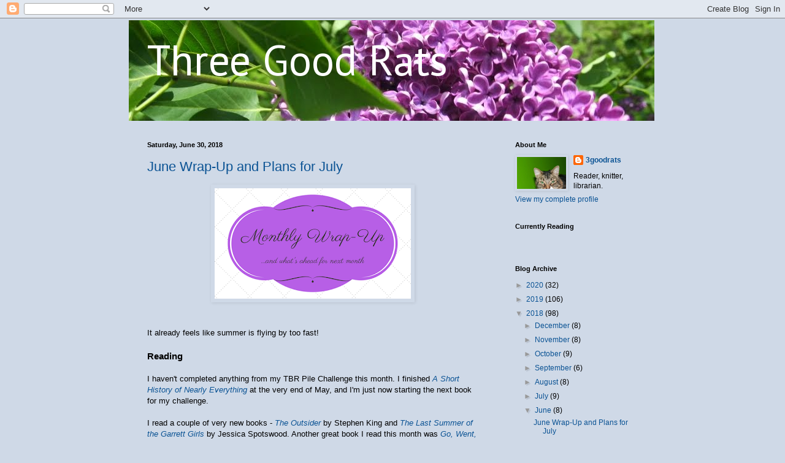

--- FILE ---
content_type: text/html; charset=UTF-8
request_url: http://blog.threegoodrats.com/2018/06/
body_size: 28669
content:
<!DOCTYPE html>
<html class='v2' dir='ltr' lang='en'>
<head>
<link href='https://www.blogger.com/static/v1/widgets/335934321-css_bundle_v2.css' rel='stylesheet' type='text/css'/>
<meta content='width=1100' name='viewport'/>
<meta content='text/html; charset=UTF-8' http-equiv='Content-Type'/>
<meta content='blogger' name='generator'/>
<link href='http://blog.threegoodrats.com/favicon.ico' rel='icon' type='image/x-icon'/>
<link href='http://blog.threegoodrats.com/2018/06/' rel='canonical'/>
<link rel="alternate" type="application/atom+xml" title="Three Good Rats - Atom" href="http://blog.threegoodrats.com/feeds/posts/default" />
<link rel="alternate" type="application/rss+xml" title="Three Good Rats - RSS" href="http://blog.threegoodrats.com/feeds/posts/default?alt=rss" />
<link rel="service.post" type="application/atom+xml" title="Three Good Rats - Atom" href="https://www.blogger.com/feeds/6919421667371178705/posts/default" />
<!--Can't find substitution for tag [blog.ieCssRetrofitLinks]-->
<meta content='http://blog.threegoodrats.com/2018/06/' property='og:url'/>
<meta content='Three Good Rats' property='og:title'/>
<meta content='' property='og:description'/>
<title>Three Good Rats: June 2018</title>
<style type='text/css'>@font-face{font-family:'PT Sans';font-style:normal;font-weight:400;font-display:swap;src:url(//fonts.gstatic.com/s/ptsans/v18/jizaRExUiTo99u79D0-ExcOPIDUg-g.woff2)format('woff2');unicode-range:U+0460-052F,U+1C80-1C8A,U+20B4,U+2DE0-2DFF,U+A640-A69F,U+FE2E-FE2F;}@font-face{font-family:'PT Sans';font-style:normal;font-weight:400;font-display:swap;src:url(//fonts.gstatic.com/s/ptsans/v18/jizaRExUiTo99u79D0aExcOPIDUg-g.woff2)format('woff2');unicode-range:U+0301,U+0400-045F,U+0490-0491,U+04B0-04B1,U+2116;}@font-face{font-family:'PT Sans';font-style:normal;font-weight:400;font-display:swap;src:url(//fonts.gstatic.com/s/ptsans/v18/jizaRExUiTo99u79D0yExcOPIDUg-g.woff2)format('woff2');unicode-range:U+0100-02BA,U+02BD-02C5,U+02C7-02CC,U+02CE-02D7,U+02DD-02FF,U+0304,U+0308,U+0329,U+1D00-1DBF,U+1E00-1E9F,U+1EF2-1EFF,U+2020,U+20A0-20AB,U+20AD-20C0,U+2113,U+2C60-2C7F,U+A720-A7FF;}@font-face{font-family:'PT Sans';font-style:normal;font-weight:400;font-display:swap;src:url(//fonts.gstatic.com/s/ptsans/v18/jizaRExUiTo99u79D0KExcOPIDU.woff2)format('woff2');unicode-range:U+0000-00FF,U+0131,U+0152-0153,U+02BB-02BC,U+02C6,U+02DA,U+02DC,U+0304,U+0308,U+0329,U+2000-206F,U+20AC,U+2122,U+2191,U+2193,U+2212,U+2215,U+FEFF,U+FFFD;}</style>
<style id='page-skin-1' type='text/css'><!--
/*
-----------------------------------------------
Blogger Template Style
Name:     Simple
Designer: Blogger
URL:      www.blogger.com
----------------------------------------------- */
/* Content
----------------------------------------------- */
body {
font: normal normal 12px Arial, Tahoma, Helvetica, FreeSans, sans-serif;
color: #000000;
background: #cfd9e7 none no-repeat scroll center center;
padding: 0 0 0 0;
background-attachment: scroll;
}
html body .content-outer {
min-width: 0;
max-width: 100%;
width: 100%;
}
h2 {
font-size: 22px;
}
a:link {
text-decoration:none;
color: #0b5394;
}
a:visited {
text-decoration:none;
color: #674ea7;
}
a:hover {
text-decoration:underline;
color: #5dc2c0;
}
.body-fauxcolumn-outer .fauxcolumn-inner {
background: transparent none repeat scroll top left;
_background-image: none;
}
.body-fauxcolumn-outer .cap-top {
position: absolute;
z-index: 1;
height: 400px;
width: 100%;
}
.body-fauxcolumn-outer .cap-top .cap-left {
width: 100%;
background: transparent none repeat-x scroll top left;
_background-image: none;
}
.content-outer {
-moz-box-shadow: 0 0 0 rgba(0, 0, 0, .15);
-webkit-box-shadow: 0 0 0 rgba(0, 0, 0, .15);
-goog-ms-box-shadow: 0 0 0 #333333;
box-shadow: 0 0 0 rgba(0, 0, 0, .15);
margin-bottom: 1px;
}
.content-inner {
padding: 0 0;
}
.main-outer, .footer-outer {
background-color: #cfd9e7;
}
/* Header
----------------------------------------------- */
.header-outer {
background: transparent none repeat-x scroll 0 -400px;
_background-image: none;
}
.Header h1 {
font: normal normal 70px PT Sans;
color: #ffffff;
text-shadow: 0 0 0 rgba(0, 0, 0, .2);
}
.Header h1 a {
color: #ffffff;
}
.Header .description {
font-size: 200%;
color: #444444;
}
.header-inner .Header .titlewrapper {
padding: 22px 30px;
}
.header-inner .Header .descriptionwrapper {
padding: 0 30px;
}
/* Tabs
----------------------------------------------- */
.tabs-inner .section:first-child {
border-top: 0 solid #cfd9e7;
}
.tabs-inner .section:first-child ul {
margin-top: -0;
border-top: 0 solid #cfd9e7;
border-left: 0 solid #cfd9e7;
border-right: 0 solid #cfd9e7;
}
.tabs-inner .widget ul {
background: transparent none repeat-x scroll 0 -800px;
_background-image: none;
border-bottom: 0 solid #cfd9e7;
margin-top: 0;
margin-left: -0;
margin-right: -0;
}
.tabs-inner .widget li a {
display: inline-block;
padding: .6em 1em;
font: normal normal 20px Arial, Tahoma, Helvetica, FreeSans, sans-serif;
color: #000000;
border-left: 0 solid #cfd9e7;
border-right: 0 solid #cfd9e7;
}
.tabs-inner .widget li:first-child a {
border-left: none;
}
.tabs-inner .widget li.selected a, .tabs-inner .widget li a:hover {
color: #444444;
background-color: transparent;
text-decoration: none;
}
/* Columns
----------------------------------------------- */
.main-outer {
border-top: 1px solid #cfd9e7;
}
.fauxcolumn-left-outer .fauxcolumn-inner {
border-right: 1px solid #cfd9e7;
}
.fauxcolumn-right-outer .fauxcolumn-inner {
border-left: 1px solid #cfd9e7;
}
/* Headings
----------------------------------------------- */
div.widget > h2,
div.widget h2.title {
margin: 0 0 1em 0;
font: normal bold 11px Arial, Tahoma, Helvetica, FreeSans, sans-serif;
color: #000000;
}
/* Widgets
----------------------------------------------- */
.widget .zippy {
color: #999999;
text-shadow: 2px 2px 1px rgba(0, 0, 0, .1);
}
.widget .popular-posts ul {
list-style: none;
}
/* Posts
----------------------------------------------- */
h2.date-header {
font: normal bold 11px Arial, Tahoma, Helvetica, FreeSans, sans-serif;
}
.date-header span {
background-color: transparent;
color: #000000;
padding: inherit;
letter-spacing: inherit;
margin: inherit;
}
.main-inner {
padding-top: 30px;
padding-bottom: 30px;
}
.main-inner .column-center-inner {
padding: 0 15px;
}
.main-inner .column-center-inner .section {
margin: 0 15px;
}
.post {
margin: 0 0 25px 0;
}
h3.post-title, .comments h4 {
font: normal normal 22px Arial, Tahoma, Helvetica, FreeSans, sans-serif;
margin: .75em 0 0;
}
.post-body {
font-size: 110%;
line-height: 1.4;
position: relative;
}
.post-body img, .post-body .tr-caption-container, .Profile img, .Image img,
.BlogList .item-thumbnail img {
padding: 2px;
background: #cfd9e7;
border: 1px solid #cfd9e7;
-moz-box-shadow: 1px 1px 5px rgba(0, 0, 0, .1);
-webkit-box-shadow: 1px 1px 5px rgba(0, 0, 0, .1);
box-shadow: 1px 1px 5px rgba(0, 0, 0, .1);
}
.post-body img, .post-body .tr-caption-container {
padding: 5px;
}
.post-body .tr-caption-container {
color: #000000;
}
.post-body .tr-caption-container img {
padding: 0;
background: transparent;
border: none;
-moz-box-shadow: 0 0 0 rgba(0, 0, 0, .1);
-webkit-box-shadow: 0 0 0 rgba(0, 0, 0, .1);
box-shadow: 0 0 0 rgba(0, 0, 0, .1);
}
.post-header {
margin: 0 0 1.5em;
line-height: 1.6;
font-size: 90%;
}
.post-footer {
margin: 20px -2px 0;
padding: 5px 10px;
color: #000000;
background-color: #cfd9e7;
border-bottom: 1px solid #eeeeee;
line-height: 1.6;
font-size: 90%;
}
#comments .comment-author {
padding-top: 1.5em;
border-top: 1px solid #cfd9e7;
background-position: 0 1.5em;
}
#comments .comment-author:first-child {
padding-top: 0;
border-top: none;
}
.avatar-image-container {
margin: .2em 0 0;
}
#comments .avatar-image-container img {
border: 1px solid #cfd9e7;
}
/* Comments
----------------------------------------------- */
.comments .comments-content .icon.blog-author {
background-repeat: no-repeat;
background-image: url([data-uri]);
}
.comments .comments-content .loadmore a {
border-top: 1px solid #999999;
border-bottom: 1px solid #999999;
}
.comments .comment-thread.inline-thread {
background-color: #cfd9e7;
}
.comments .continue {
border-top: 2px solid #999999;
}
/* Accents
---------------------------------------------- */
.section-columns td.columns-cell {
border-left: 1px solid #cfd9e7;
}
.blog-pager {
background: transparent none no-repeat scroll top center;
}
.blog-pager-older-link, .home-link,
.blog-pager-newer-link {
background-color: #cfd9e7;
padding: 5px;
}
.footer-outer {
border-top: 0 dashed #bbbbbb;
}
/* Mobile
----------------------------------------------- */
body.mobile  {
background-size: auto;
}
.mobile .body-fauxcolumn-outer {
background: transparent none repeat scroll top left;
}
.mobile .body-fauxcolumn-outer .cap-top {
background-size: 100% auto;
}
.mobile .content-outer {
-webkit-box-shadow: 0 0 3px rgba(0, 0, 0, .15);
box-shadow: 0 0 3px rgba(0, 0, 0, .15);
}
.mobile .tabs-inner .widget ul {
margin-left: 0;
margin-right: 0;
}
.mobile .post {
margin: 0;
}
.mobile .main-inner .column-center-inner .section {
margin: 0;
}
.mobile .date-header span {
padding: 0.1em 10px;
margin: 0 -10px;
}
.mobile h3.post-title {
margin: 0;
}
.mobile .blog-pager {
background: transparent none no-repeat scroll top center;
}
.mobile .footer-outer {
border-top: none;
}
.mobile .main-inner, .mobile .footer-inner {
background-color: #cfd9e7;
}
.mobile-index-contents {
color: #000000;
}
.mobile-link-button {
background-color: #0b5394;
}
.mobile-link-button a:link, .mobile-link-button a:visited {
color: #ffffff;
}
.mobile .tabs-inner .section:first-child {
border-top: none;
}
.mobile .tabs-inner .PageList .widget-content {
background-color: transparent;
color: #444444;
border-top: 0 solid #cfd9e7;
border-bottom: 0 solid #cfd9e7;
}
.mobile .tabs-inner .PageList .widget-content .pagelist-arrow {
border-left: 1px solid #cfd9e7;
}

--></style>
<style id='template-skin-1' type='text/css'><!--
body {
min-width: 860px;
}
.content-outer, .content-fauxcolumn-outer, .region-inner {
min-width: 860px;
max-width: 860px;
_width: 860px;
}
.main-inner .columns {
padding-left: 0px;
padding-right: 260px;
}
.main-inner .fauxcolumn-center-outer {
left: 0px;
right: 260px;
/* IE6 does not respect left and right together */
_width: expression(this.parentNode.offsetWidth -
parseInt("0px") -
parseInt("260px") + 'px');
}
.main-inner .fauxcolumn-left-outer {
width: 0px;
}
.main-inner .fauxcolumn-right-outer {
width: 260px;
}
.main-inner .column-left-outer {
width: 0px;
right: 100%;
margin-left: -0px;
}
.main-inner .column-right-outer {
width: 260px;
margin-right: -260px;
}
#layout {
min-width: 0;
}
#layout .content-outer {
min-width: 0;
width: 800px;
}
#layout .region-inner {
min-width: 0;
width: auto;
}
body#layout div.add_widget {
padding: 8px;
}
body#layout div.add_widget a {
margin-left: 32px;
}
--></style>
<link href='https://www.blogger.com/dyn-css/authorization.css?targetBlogID=6919421667371178705&amp;zx=50faeca1-8f13-42d3-9ceb-ef232dd8c13a' media='none' onload='if(media!=&#39;all&#39;)media=&#39;all&#39;' rel='stylesheet'/><noscript><link href='https://www.blogger.com/dyn-css/authorization.css?targetBlogID=6919421667371178705&amp;zx=50faeca1-8f13-42d3-9ceb-ef232dd8c13a' rel='stylesheet'/></noscript>
<meta name='google-adsense-platform-account' content='ca-host-pub-1556223355139109'/>
<meta name='google-adsense-platform-domain' content='blogspot.com'/>

</head>
<body class='loading variant-wide'>
<div class='navbar section' id='navbar' name='Navbar'><div class='widget Navbar' data-version='1' id='Navbar1'><script type="text/javascript">
    function setAttributeOnload(object, attribute, val) {
      if(window.addEventListener) {
        window.addEventListener('load',
          function(){ object[attribute] = val; }, false);
      } else {
        window.attachEvent('onload', function(){ object[attribute] = val; });
      }
    }
  </script>
<div id="navbar-iframe-container"></div>
<script type="text/javascript" src="https://apis.google.com/js/platform.js"></script>
<script type="text/javascript">
      gapi.load("gapi.iframes:gapi.iframes.style.bubble", function() {
        if (gapi.iframes && gapi.iframes.getContext) {
          gapi.iframes.getContext().openChild({
              url: 'https://www.blogger.com/navbar/6919421667371178705?origin\x3dhttp://blog.threegoodrats.com',
              where: document.getElementById("navbar-iframe-container"),
              id: "navbar-iframe"
          });
        }
      });
    </script><script type="text/javascript">
(function() {
var script = document.createElement('script');
script.type = 'text/javascript';
script.src = '//pagead2.googlesyndication.com/pagead/js/google_top_exp.js';
var head = document.getElementsByTagName('head')[0];
if (head) {
head.appendChild(script);
}})();
</script>
</div></div>
<div class='body-fauxcolumns'>
<div class='fauxcolumn-outer body-fauxcolumn-outer'>
<div class='cap-top'>
<div class='cap-left'></div>
<div class='cap-right'></div>
</div>
<div class='fauxborder-left'>
<div class='fauxborder-right'></div>
<div class='fauxcolumn-inner'>
</div>
</div>
<div class='cap-bottom'>
<div class='cap-left'></div>
<div class='cap-right'></div>
</div>
</div>
</div>
<div class='content'>
<div class='content-fauxcolumns'>
<div class='fauxcolumn-outer content-fauxcolumn-outer'>
<div class='cap-top'>
<div class='cap-left'></div>
<div class='cap-right'></div>
</div>
<div class='fauxborder-left'>
<div class='fauxborder-right'></div>
<div class='fauxcolumn-inner'>
</div>
</div>
<div class='cap-bottom'>
<div class='cap-left'></div>
<div class='cap-right'></div>
</div>
</div>
</div>
<div class='content-outer'>
<div class='content-cap-top cap-top'>
<div class='cap-left'></div>
<div class='cap-right'></div>
</div>
<div class='fauxborder-left content-fauxborder-left'>
<div class='fauxborder-right content-fauxborder-right'></div>
<div class='content-inner'>
<header>
<div class='header-outer'>
<div class='header-cap-top cap-top'>
<div class='cap-left'></div>
<div class='cap-right'></div>
</div>
<div class='fauxborder-left header-fauxborder-left'>
<div class='fauxborder-right header-fauxborder-right'></div>
<div class='region-inner header-inner'>
<div class='header section' id='header' name='Header'><div class='widget Header' data-version='1' id='Header1'>
<div id='header-inner' style='background-image: url("https://blogger.googleusercontent.com/img/b/R29vZ2xl/AVvXsEgfAp0LCaRA-CnHoNVdmEuCIW_y6I6XstckUxHsWD-TnETkJBGSFpJc84NAZA1oAXjOaCxniqxr0ucmbYO14GiqerjZJVRbtgrXWjoeCIGQCSm_p0VCZQaKzGjD1FuW4LRQbjACRkxpql0/s1600/PurpleLilacs2_0633.JPG"); background-position: left; width: 857px; min-height: 164px; _height: 164px; background-repeat: no-repeat; '>
<div class='titlewrapper' style='background: transparent'>
<h1 class='title' style='background: transparent; border-width: 0px'>
<a href='http://blog.threegoodrats.com/'>
Three Good Rats
</a>
</h1>
</div>
<div class='descriptionwrapper'>
<p class='description'><span>
</span></p>
</div>
</div>
</div></div>
</div>
</div>
<div class='header-cap-bottom cap-bottom'>
<div class='cap-left'></div>
<div class='cap-right'></div>
</div>
</div>
</header>
<div class='tabs-outer'>
<div class='tabs-cap-top cap-top'>
<div class='cap-left'></div>
<div class='cap-right'></div>
</div>
<div class='fauxborder-left tabs-fauxborder-left'>
<div class='fauxborder-right tabs-fauxborder-right'></div>
<div class='region-inner tabs-inner'>
<div class='tabs no-items section' id='crosscol' name='Cross-Column'></div>
<div class='tabs no-items section' id='crosscol-overflow' name='Cross-Column 2'></div>
</div>
</div>
<div class='tabs-cap-bottom cap-bottom'>
<div class='cap-left'></div>
<div class='cap-right'></div>
</div>
</div>
<div class='main-outer'>
<div class='main-cap-top cap-top'>
<div class='cap-left'></div>
<div class='cap-right'></div>
</div>
<div class='fauxborder-left main-fauxborder-left'>
<div class='fauxborder-right main-fauxborder-right'></div>
<div class='region-inner main-inner'>
<div class='columns fauxcolumns'>
<div class='fauxcolumn-outer fauxcolumn-center-outer'>
<div class='cap-top'>
<div class='cap-left'></div>
<div class='cap-right'></div>
</div>
<div class='fauxborder-left'>
<div class='fauxborder-right'></div>
<div class='fauxcolumn-inner'>
</div>
</div>
<div class='cap-bottom'>
<div class='cap-left'></div>
<div class='cap-right'></div>
</div>
</div>
<div class='fauxcolumn-outer fauxcolumn-left-outer'>
<div class='cap-top'>
<div class='cap-left'></div>
<div class='cap-right'></div>
</div>
<div class='fauxborder-left'>
<div class='fauxborder-right'></div>
<div class='fauxcolumn-inner'>
</div>
</div>
<div class='cap-bottom'>
<div class='cap-left'></div>
<div class='cap-right'></div>
</div>
</div>
<div class='fauxcolumn-outer fauxcolumn-right-outer'>
<div class='cap-top'>
<div class='cap-left'></div>
<div class='cap-right'></div>
</div>
<div class='fauxborder-left'>
<div class='fauxborder-right'></div>
<div class='fauxcolumn-inner'>
</div>
</div>
<div class='cap-bottom'>
<div class='cap-left'></div>
<div class='cap-right'></div>
</div>
</div>
<!-- corrects IE6 width calculation -->
<div class='columns-inner'>
<div class='column-center-outer'>
<div class='column-center-inner'>
<div class='main section' id='main' name='Main'><div class='widget Blog' data-version='1' id='Blog1'>
<div class='blog-posts hfeed'>

          <div class="date-outer">
        
<h2 class='date-header'><span>Saturday, June 30, 2018</span></h2>

          <div class="date-posts">
        
<div class='post-outer'>
<div class='post hentry uncustomized-post-template' itemprop='blogPost' itemscope='itemscope' itemtype='http://schema.org/BlogPosting'>
<meta content='https://blogger.googleusercontent.com/img/b/R29vZ2xl/AVvXsEiM7xyZefi8RUcIFA5ds0SFRYEiAImlxCNBZ7R3jzO44t9DC-PrgzzXmIYQGRkfGh9-WistAyKUkzNKpihmTt-O66wIAxT0ouir8SQiRnEcYoqnU2qh8FF9YT8_63mwJ-KpQygzZogvsxE/s320/MonthlyWrapUp.png' itemprop='image_url'/>
<meta content='6919421667371178705' itemprop='blogId'/>
<meta content='4939244886064807635' itemprop='postId'/>
<a name='4939244886064807635'></a>
<h3 class='post-title entry-title' itemprop='name'>
<a href='http://blog.threegoodrats.com/2018/06/june-wrap-up-and-plans-for-july.html'>June Wrap-Up and Plans for July</a>
</h3>
<div class='post-header'>
<div class='post-header-line-1'></div>
</div>
<div class='post-body entry-content' id='post-body-4939244886064807635' itemprop='description articleBody'>
<div class="separator" style="clear: both; text-align: center;">
<a href="https://blogger.googleusercontent.com/img/b/R29vZ2xl/AVvXsEiM7xyZefi8RUcIFA5ds0SFRYEiAImlxCNBZ7R3jzO44t9DC-PrgzzXmIYQGRkfGh9-WistAyKUkzNKpihmTt-O66wIAxT0ouir8SQiRnEcYoqnU2qh8FF9YT8_63mwJ-KpQygzZogvsxE/s1600/MonthlyWrapUp.png" imageanchor="1" style="margin-left: 1em; margin-right: 1em;"><img border="0" data-original-height="315" data-original-width="560" height="180" src="https://blogger.googleusercontent.com/img/b/R29vZ2xl/AVvXsEiM7xyZefi8RUcIFA5ds0SFRYEiAImlxCNBZ7R3jzO44t9DC-PrgzzXmIYQGRkfGh9-WistAyKUkzNKpihmTt-O66wIAxT0ouir8SQiRnEcYoqnU2qh8FF9YT8_63mwJ-KpQygzZogvsxE/s320/MonthlyWrapUp.png" width="320" /></a></div>
<br />
<br />
It already feels like summer is flying by too fast!<br />
<br />
<h3>
<span style="font-family: &quot;helvetica neue&quot; , &quot;arial&quot; , &quot;helvetica&quot; , sans-serif;">Reading</span></h3>
<br />
I haven't completed anything from my TBR Pile Challenge this month. I finished <i><a href="http://blog.threegoodrats.com/2018/05/a-short-history-of-nearly-everything.html">A Short History of Nearly Everything</a></i> at the very end of May, and I'm just now starting the next book for my challenge.<br />
<br />
I read a couple of very new books - <i><a href="http://blog.threegoodrats.com/2018/06/the-outsider.html">The Outsider</a></i> by Stephen King and <i><a href="http://blog.threegoodrats.com/2018/06/the-last-summer-of-garrett-girls.html">The Last Summer of the Garrett Girls</a></i> by Jessica Spotswood. Another great book I read this month was <i><a href="http://blog.threegoodrats.com/2018/06/go-went-gone.html">Go, Went, Gone</a></i> by Jenny Erpenbeck, which was quite timely as it dealt with immigration.<br />
<br />
I only completed 6 books in June, which is a little less than usual for me, I think because the Stephen King book was so long. I really thought I'd start flying through my TBR list now that I don't have a book group and therefore have one less book to read per month, but it was a busy month.<br />
<br />
<h3>
<span style="font-family: &quot;helvetica neue&quot; , &quot;arial&quot; , &quot;helvetica&quot; , sans-serif;">Listening</span></h3>
<br />
My only audiobook was <i><a href="http://blog.threegoodrats.com/2018/06/forever-interrupted.html">Forever, Interrupted</a></i>, which is now my least favorite book by Taylor Jenkins Reid.<br />
<br />
Otherwise, it's been the same old music and podcasts. Oh! I did add one new podcast - Slow Russian, which is a Russian language-learning podcast. I've been wanting to brush up on my Russian but I don't necessarily want to just listen to the regular language-learning sources and their boring conversations about your flight and how to get to the museum or whatever. On this podcast the host, Darya, reads a short piece about some aspect of Russian culture. Then she goes through it sentence by sentence and explains things that might be unfamiliar. Of course, there are also words I should know but don't that she doesn't explain, but I'm trying to just let it go and soak in what I can.<br />
<br />
<h3>
<span style="font-family: &quot;helvetica neue&quot; , &quot;arial&quot; , &quot;helvetica&quot; , sans-serif;">Watching</span></h3>
<br />
<i>The Handmaid's Tale</i> might be slowly killing me. I'm so very worried about the state of our union right now and I love this show, but it doesn't help. I thought it would be over after 10 episodes like last season, but apparently it's going to go for 13. So my trauma is being prolonged.<br />
<br />
We've started watching <i>Poldark</i>, one of those historical British shows that is right up my alley. I had heard of it before, but then a friend mentioned liking it a lot and told me more about it and it's actually something Eric and I are both interested in and can watch together, which doesn't happen often. It's great so far!<br />
<br />
I also began watching <i>Parts Unknown</i>, the Anthony Bourdain show where he travels to different places and eats interesting things. I knew very little about him, but after he died everyone had such great things to say. I almost wish I had watched this while he was still alive, but then I'd be as upset as everyone else. What really spurred me to watch wasn't just his death, but the fact that my Cookbook Club at work is going to be doing his book for our next meeting, so I thought I'd try to familiarize myself with him a bit more. He's so incredibly unpretentious, which I love. On the second episode of the show he goes to Koreatown in Los Angeles and eats at a Sizzler. A Sizzler! No matter where he goes (so far) he loves everything he eats. The guy just loved to eat, apparently, which I totally understand.<br />
<br />
<h3>
<span style="font-family: &quot;helvetica neue&quot; , &quot;arial&quot; , &quot;helvetica&quot; , sans-serif;">Knitting</span></h3>
<br />
Um. Let's move on.<br />
<br />
<h3>
<span style="font-family: &quot;helvetica neue&quot; , &quot;arial&quot; , &quot;helvetica&quot; , sans-serif;">Cooking</span></h3>
<br />
<table cellpadding="0" cellspacing="0" class="tr-caption-container" style="float: right; margin-left: 1em; text-align: right;"><tbody>
<tr><td style="text-align: center;"><a href="https://blogger.googleusercontent.com/img/b/R29vZ2xl/AVvXsEjsq7-_HCu8nKgoKSfOUNQ0nvbwdh0KxDJ7uF4FkbbMzr_sUV4BldY-pLKH2zQj8PkDPV1B2FlLnb3AOB1ZjE6-2vsmMP4D77is3JlasfbOzarWyOmsRNzR0iMXh7BExBBahSqdkvmLj-I/s1600/IMG_1912.JPG" imageanchor="1" style="clear: right; margin-bottom: 1em; margin-left: auto; margin-right: auto;"><img border="0" data-original-height="1512" data-original-width="1512" height="200" src="https://blogger.googleusercontent.com/img/b/R29vZ2xl/AVvXsEjsq7-_HCu8nKgoKSfOUNQ0nvbwdh0KxDJ7uF4FkbbMzr_sUV4BldY-pLKH2zQj8PkDPV1B2FlLnb3AOB1ZjE6-2vsmMP4D77is3JlasfbOzarWyOmsRNzR0iMXh7BExBBahSqdkvmLj-I/s200/IMG_1912.JPG" width="200" /></a></td></tr>
<tr><td class="tr-caption" style="text-align: center;">Lots of pickles</td></tr>
</tbody></table>
There was a lot going on this month, so I haven't cooked very much. June started out with a birthday party that I threw for myself, but we had it catered because I didn't want to spend the entire day slaving over food. We also went camping one weekend, and there have been a few other social activities. The weekend is really when I have time for cooking so if I end up having a lot of plans on the weekend then I don't have as much time to cook.<br />
<br />
I did make pickles for my Cookbook Club at work, which was easy and delicious. We were cooking from <i>Flour, Too</i> by Joanne Chang. I also tried a couple of new recipes from Melissa Clark's <i>Dinner</i>&nbsp;but no real favorites, I don't think. Below is a photo of a Colombian-inspired chicken dish that has a lot of great flavors, but was kind of awkward to eat so I'm undecided about whether I'll make it again.<br />
<br />
<h3>
<span style="font-family: &quot;helvetica neue&quot; , &quot;arial&quot; , &quot;helvetica&quot; , sans-serif;">Doing</span></h3>
<br />
As I mentioned, the month began with a birthday party for my 45th. It was great, but I stayed up waaay too late and spent the entire next day - my actual birthday - in my pajamas, eating leftover party food and feeling out of sorts. The following weekend I went to a friend's 40th birthday party, which was a 90s dance party. I was a bit concerned about being able to pull together a good 90s outfit, since I was determined not to buy anything, but I borrowed some boots from a coworker, found a pair of lace tights in my drawer (where the heck did they even come from?) and the outfit really came together from there. So, lots of birthday fun in June!<br />
<br />
<div class="separator" style="clear: both; text-align: center;">
<a href="https://blogger.googleusercontent.com/img/b/R29vZ2xl/AVvXsEg9QgbUFnGms5Kg343PNPAC2QT0Is6Y0_mBWHQGwBjmUm0-0wIXyRtSzEWISgwtt1ZYmCKNIQtqpCJpJAPz8x6hPbxIZrJAPuI2r9cKC9h8QmN5tK9LBzOYh196Wi4hoMg0w4FIQAH5Ywk/s1600/IMG_1943.JPG" imageanchor="1" style="clear: right; float: right; margin-bottom: 1em; margin-left: 1em;"><img border="0" data-original-height="1512" data-original-width="1512" height="200" src="https://blogger.googleusercontent.com/img/b/R29vZ2xl/AVvXsEg9QgbUFnGms5Kg343PNPAC2QT0Is6Y0_mBWHQGwBjmUm0-0wIXyRtSzEWISgwtt1ZYmCKNIQtqpCJpJAPz8x6hPbxIZrJAPuI2r9cKC9h8QmN5tK9LBzOYh196Wi4hoMg0w4FIQAH5Ywk/s200/IMG_1943.JPG" width="200" /></a></div>
Eric and I also took our first camping trip since we adopted Petri. We bought a new, larger tent which I love. I had no idea how she would behave on a camping trip, especially with the potential for so many other dogs around, but she was surprisingly well-behaved and really liked sleeping with us in the tent. The trip was cut short because of impending rain and thunderstorms, but I wasn't sure we'd make it through more than one night anyhow so it wasn't too much of a disappointment. It also gave us some extra time back at home so we went to see Deadpool 2, which was pretty good.<br />
<br />
At work, a lot of the month was spent in interviews for a new Assistant Director and Teen Librarian. I'm amazed that we managed to cram in 2 rounds for 2 positions AND keep the reference desk staffed (more or less) but now the worst is over. Interviewing can be so exhausting. I'll be hiring another person in my department later this summer, but it's a position we've been without for about 5 years, so now it feels like it's extra. Exciting times!<br />
<br />
It's halfway through the year, and I've mostly done ok at sticking to my goals. I need to remind myself that part of the reason I wanted to become a better cook is to be healthier, because recently my eating habits have not been great. (Birthday = giant cake for days. Camping = s'mores with lots of leftovers and I've been toasting marshmallows on my gas stove.) I won't beat myself up for not doing a lot of cooking recently, because part of enjoying summer is making plans with people on those precious weekend days. My other major goal this year was to be better about getting together with friends, especially those I don't see often, and I have definitely been doing that.<br />
<br />
<table cellpadding="0" cellspacing="0" class="tr-caption-container" style="float: right; margin-left: 1em; text-align: right;"><tbody>
<tr><td style="text-align: center;"><a href="https://blogger.googleusercontent.com/img/b/R29vZ2xl/AVvXsEgGhHmhZsgbTZPm8ILNBVmJiO1HY-LSDVruPNntW-o5BURq_LR0MAEglxIh-6dmVhXeHBTj4TKu5oiRVafGEYuaQwlXMlV47lZX2feStLvb0976E7uR1qv0XMNEdESx49kE3InKHBvXCzQ/s1600/IMG_1928.JPG" imageanchor="1" style="clear: right; margin-bottom: 1em; margin-left: auto; margin-right: auto;"><img border="0" data-original-height="1512" data-original-width="1512" height="200" src="https://blogger.googleusercontent.com/img/b/R29vZ2xl/AVvXsEgGhHmhZsgbTZPm8ILNBVmJiO1HY-LSDVruPNntW-o5BURq_LR0MAEglxIh-6dmVhXeHBTj4TKu5oiRVafGEYuaQwlXMlV47lZX2feStLvb0976E7uR1qv0XMNEdESx49kE3InKHBvXCzQ/s200/IMG_1928.JPG" width="200" /></a></td></tr>
<tr><td class="tr-caption" style="text-align: center;">From Dinner by Melissa Clark</td></tr>
</tbody></table>
I may have mentioned that this year I switched from a bullet journal to a <a href="http://www.passionplanner.com/">Passion Planner</a>, and I'm still trying to decide if this planner will work for me. I do love the setup and the focus on goals (although I admit I haven't been filling everything out recently and I need to do better on that!) but I don't have enough space for my daily to-do lists. There's not even a space for that actually, because the way it's set up every day is a schedule. I don't have a ton of scheduled events, so I've just been covering the time slots with washi tape. Unfortunately, it doesn't leave a ton of space to write so I have to try and write very tiny. I think the larger size planner would work better, but I'm not sure it would fit in my bag. I might try the larger size next year and if it doesn't work, maybe just incorporate everything I like into a bullet journal? I don't know, but I really don't want to lose the goal-setting aspects of this planner. I also really like the weekly quotes and directives, all of which are great reminders. For instance, the quote next week is "Sometimes you have to find the good in goodbye." Then it says "Let go of the negativity you have towards someone by reflecting on the lessons you've learned from them. Believe that your experiences have made you stronger and that your future deserves to be shaped by positive experiences instead of being weighed down by negative ones."<br />
<br />
<h3>
<span style="font-family: &quot;helvetica neue&quot; , &quot;arial&quot; , &quot;helvetica&quot; , sans-serif;">Plans for July</span></h3>
<br />
<div class="separator" style="clear: both; text-align: center;">
<a href="https://blogger.googleusercontent.com/img/b/R29vZ2xl/AVvXsEhQ0B2N1mNFIx_8PMJV72IRNtQFwvM_sOeSRfykZbuyTPEg4HD43OJJYx7DvEPi0aSCcFY8D2BotItVemkCx-EHBgf319IHjiX-cg5W02ZPGwXSYjZluWMJp7jRfhzWwSPbGRbTNGj7_6g/s1600/IMG_1921.JPG" imageanchor="1" style="clear: right; float: right; margin-bottom: 1em; margin-left: 1em;"><img border="0" data-original-height="1080" data-original-width="1080" height="200" src="https://blogger.googleusercontent.com/img/b/R29vZ2xl/AVvXsEhQ0B2N1mNFIx_8PMJV72IRNtQFwvM_sOeSRfykZbuyTPEg4HD43OJJYx7DvEPi0aSCcFY8D2BotItVemkCx-EHBgf319IHjiX-cg5W02ZPGwXSYjZluWMJp7jRfhzWwSPbGRbTNGj7_6g/s200/IMG_1921.JPG" width="200" /></a></div>
One annual activity that I always look forward to is a day on Georges Island, one of the Boston Harbor Islands. Some friends and I take the ferry over and just spend a relaxing day together, walking around, sitting in adirondack chairs staring at the ocean, and catching up with each other. Then we take the ferry back to Boston and usually wrap up with dinner at a local restaurant. I always end up exhausted and sunburned and it is totally worth it.<br />
<br />
My same friend who organizes that excursion also has a birthday later in July and this year we'll be spending her birthday at a Janelle Monae concert. So exciting! We've seen her perform before when she opened for Prince back in 2013 and it was a great show. Her new album is fantastic and I can't wait to see her perform these songs.<br />
<br />
I am hoping to do a little more cooking than I have been, especially since I've made a list of recipes I've been wanting to try but that are very summery. I've been waiting for in-season tomatoes, corn, and other produce so I want to be sure I make use of them while I can. I went to the Farmer's Market near work on its first day of the season and bought some rhubarb and chard for a recipe. I haven't gone in the couple of weeks since then, but would like to make it a habit.<br />
<br />
<h3>
<span style="font-family: &quot;helvetica neue&quot; , &quot;arial&quot; , &quot;helvetica&quot; , sans-serif;">How was your June?&nbsp;</span></h3>
<br />
<div style='clear: both;'></div>
</div>
<div class='post-footer'>
<div class='post-footer-line post-footer-line-1'>
<span class='post-author vcard'>
Posted by
<span class='fn' itemprop='author' itemscope='itemscope' itemtype='http://schema.org/Person'>
<meta content='https://www.blogger.com/profile/10352969901692029558' itemprop='url'/>
<a class='g-profile' href='https://www.blogger.com/profile/10352969901692029558' rel='author' title='author profile'>
<span itemprop='name'>3goodrats</span>
</a>
</span>
</span>
<span class='post-timestamp'>
at
<meta content='http://blog.threegoodrats.com/2018/06/june-wrap-up-and-plans-for-july.html' itemprop='url'/>
<a class='timestamp-link' href='http://blog.threegoodrats.com/2018/06/june-wrap-up-and-plans-for-july.html' rel='bookmark' title='permanent link'><abbr class='published' itemprop='datePublished' title='2018-06-30T08:34:00-04:00'>8:34&#8239;AM</abbr></a>
</span>
<span class='post-comment-link'>
<a class='comment-link' href='https://www.blogger.com/comment/fullpage/post/6919421667371178705/4939244886064807635' onclick=''>
No comments:
  </a>
</span>
<span class='post-icons'>
<span class='item-control blog-admin pid-1869250902'>
<a href='https://www.blogger.com/post-edit.g?blogID=6919421667371178705&postID=4939244886064807635&from=pencil' title='Edit Post'>
<img alt='' class='icon-action' height='18' src='https://resources.blogblog.com/img/icon18_edit_allbkg.gif' width='18'/>
</a>
</span>
</span>
<div class='post-share-buttons goog-inline-block'>
</div>
</div>
<div class='post-footer-line post-footer-line-2'>
<span class='post-labels'>
Labels:
<a href='http://blog.threegoodrats.com/search/label/monthly%20wrap-up' rel='tag'>monthly wrap-up</a>
</span>
</div>
<div class='post-footer-line post-footer-line-3'>
<span class='post-location'>
</span>
</div>
</div>
</div>
</div>

          </div></div>
        

          <div class="date-outer">
        
<h2 class='date-header'><span>Thursday, June 28, 2018</span></h2>

          <div class="date-posts">
        
<div class='post-outer'>
<div class='post hentry uncustomized-post-template' itemprop='blogPost' itemscope='itemscope' itemtype='http://schema.org/BlogPosting'>
<meta content='https://blogger.googleusercontent.com/img/b/R29vZ2xl/AVvXsEh30u6tDkYRjsnVxsHZR5Cd1S-np_rBRkDatSxudymvB14LHYac_fBCpUWflLoxbLdviIGV8-hqsFh0d2975ZQXCcqXuwDafzxY1Jii-iTrhlqd3UuWJOnFpkUHuLLi69DWohb-aP0Mgf4/s320/mancalledove.jpg' itemprop='image_url'/>
<meta content='6919421667371178705' itemprop='blogId'/>
<meta content='1121303689235130730' itemprop='postId'/>
<a name='1121303689235130730'></a>
<h3 class='post-title entry-title' itemprop='name'>
<a href='http://blog.threegoodrats.com/2018/06/a-man-called-ove.html'>A Man Called Ove</a>
</h3>
<div class='post-header'>
<div class='post-header-line-1'></div>
</div>
<div class='post-body entry-content' id='post-body-1121303689235130730' itemprop='description articleBody'>
<i>A Man Called Ove by Fredrik Backman (2014)</i><br />
<br />
<div class="separator" style="clear: both; text-align: center;">
<a href="https://blogger.googleusercontent.com/img/b/R29vZ2xl/AVvXsEh30u6tDkYRjsnVxsHZR5Cd1S-np_rBRkDatSxudymvB14LHYac_fBCpUWflLoxbLdviIGV8-hqsFh0d2975ZQXCcqXuwDafzxY1Jii-iTrhlqd3UuWJOnFpkUHuLLi69DWohb-aP0Mgf4/s1600/mancalledove.jpg" imageanchor="1" style="clear: left; float: left; margin-bottom: 1em; margin-right: 1em;"><img border="0" data-original-height="475" data-original-width="309" height="320" src="https://blogger.googleusercontent.com/img/b/R29vZ2xl/AVvXsEh30u6tDkYRjsnVxsHZR5Cd1S-np_rBRkDatSxudymvB14LHYac_fBCpUWflLoxbLdviIGV8-hqsFh0d2975ZQXCcqXuwDafzxY1Jii-iTrhlqd3UuWJOnFpkUHuLLi69DWohb-aP0Mgf4/s320/mancalledove.jpg" width="208" /></a></div>
It seems everyone has been raving about this book - and Backman's other books - for quite a while now, but I never paid much attention for some reason. Then I realized it was supposed to be an uplifting heartwarming story about a quirk curmudgeon, which sounds exactly like the sort of thing I'd read.<br />
<br />
As you may have gathered from the title, it's about a man who is named Ove. He is a widower who is very set in his ways, and makes it his business to patrol his neighborhood (he lives somewhere in Sweden) to ensure nobody is breaking any rules and he thinks anyone who doesn't drive a Saab is an idiot. When the story opens, a new family is moving into a nearby house and much of the story is his association with this people who are determined to be his friends, even though he is incredibly rude to them. Also, he keeps trying to commit suicide but is always interrupted, often by his new neighbor Parvanah who, unlike her husband, is not a complete idiot. Ove sort of grudgingly likes her. Oh, and there's a cat who keeps hanging around who Ove also grudgingly likes, mostly because he wife Sonja loved cats and literally the only thing in the world that it seems he has ever loved was his wife.<br />
<br />
Everything I've read about this book talks about how heartwarming and uplifting it is. It's even on a list of "Books on the bright side" that we made at work (well, it <i>was</i>, I've taken it off.) I did not find it to be terribly uplifting. Ove's backstory is sad and tragic and he doesn't know how to relate with people and seems to not ever feel any feelings except for his wife, and <i>their</i> story wasn't an especially happy one either. Plus he literally keeps trying to kill himself through most of the book. So yes, eventually things get better for him and he makes connections with people but at the risk of being a bit spoilery, it doesn't have a very happy ending. So I have rather mixed feelings. It's a good book, but not what I expected it to be. I <i>like</i> dark and sad books, but went into this expecting this happy, uplifting story I got neither of those things.<br />
<br />
The writing style is the clever, witty sort that I do really like. Here's an example early on, about one of Ove's neighbors:<br />
<br />
<i>"The Blond Weed, Ove calls her. Tottering around the streets like an inebriated panda on heels as long as box wrenches, with clown paint all over her face and sunglasses so big that one can't tell whether they're a pair of glasses or some kind of helmet."</i><br />
<br />
That's sort of how it all sounds, exaggerated and satirical, and I liked it because I was delightfully surprised at how everything was described. And I'll admit, I did not necessarily disagree with some of Ove's views of things, which maybe makes me a curmudgeon too.<br />
<br />
He was a great character in some ways. The story goes back and forth between present day and his earlier life, and he had a hard upbringing. But he took his father's lessons to heart and has always been a person of strong principles. He may be abrupt with people, but his sense of right and wrong is unwavering, which is what really matters when you get down to it. I felt sort of sad that his wife was really the only light in his life. I have no idea why this woman actually wanted to be with him to be honest, but it can't have been easy for her. He seemed like he was missing a lot in his life. He didn't seem to really enjoy anything, and much of the time just used routines to get through his days. I think he had some happiness, but it was so very limited.<br />
<br />
My feelings are obviously very mixed. Have you read this? Or other books by Backman? What did you think?
<div style='clear: both;'></div>
</div>
<div class='post-footer'>
<div class='post-footer-line post-footer-line-1'>
<span class='post-author vcard'>
Posted by
<span class='fn' itemprop='author' itemscope='itemscope' itemtype='http://schema.org/Person'>
<meta content='https://www.blogger.com/profile/10352969901692029558' itemprop='url'/>
<a class='g-profile' href='https://www.blogger.com/profile/10352969901692029558' rel='author' title='author profile'>
<span itemprop='name'>3goodrats</span>
</a>
</span>
</span>
<span class='post-timestamp'>
at
<meta content='http://blog.threegoodrats.com/2018/06/a-man-called-ove.html' itemprop='url'/>
<a class='timestamp-link' href='http://blog.threegoodrats.com/2018/06/a-man-called-ove.html' rel='bookmark' title='permanent link'><abbr class='published' itemprop='datePublished' title='2018-06-28T19:22:00-04:00'>7:22&#8239;PM</abbr></a>
</span>
<span class='post-comment-link'>
<a class='comment-link' href='https://www.blogger.com/comment/fullpage/post/6919421667371178705/1121303689235130730' onclick=''>
No comments:
  </a>
</span>
<span class='post-icons'>
<span class='item-control blog-admin pid-1869250902'>
<a href='https://www.blogger.com/post-edit.g?blogID=6919421667371178705&postID=1121303689235130730&from=pencil' title='Edit Post'>
<img alt='' class='icon-action' height='18' src='https://resources.blogblog.com/img/icon18_edit_allbkg.gif' width='18'/>
</a>
</span>
</span>
<div class='post-share-buttons goog-inline-block'>
</div>
</div>
<div class='post-footer-line post-footer-line-2'>
<span class='post-labels'>
Labels:
<a href='http://blog.threegoodrats.com/search/label/books' rel='tag'>books</a>,
<a href='http://blog.threegoodrats.com/search/label/fiction' rel='tag'>fiction</a>,
<a href='http://blog.threegoodrats.com/search/label/fredrik%20backman' rel='tag'>fredrik backman</a>,
<a href='http://blog.threegoodrats.com/search/label/man%20called%20ove' rel='tag'>man called ove</a>,
<a href='http://blog.threegoodrats.com/search/label/reviews' rel='tag'>reviews</a>
</span>
</div>
<div class='post-footer-line post-footer-line-3'>
<span class='post-location'>
</span>
</div>
</div>
</div>
</div>

          </div></div>
        

          <div class="date-outer">
        
<h2 class='date-header'><span>Monday, June 25, 2018</span></h2>

          <div class="date-posts">
        
<div class='post-outer'>
<div class='post hentry uncustomized-post-template' itemprop='blogPost' itemscope='itemscope' itemtype='http://schema.org/BlogPosting'>
<meta content='https://blogger.googleusercontent.com/img/b/R29vZ2xl/AVvXsEgJ8jDHoqk5uhyX0fxJCC9pfDfeicCNS8fSgXKl7sD-DTWTTZBVXMzE5Pp-Vj8ClhuKX1tJ_hQFXqoSb51OWJrmKR-i6F7L5x1tUkL6GNw5i_fQhYobpXuzBTMST46owT-ylv53-LdrmTM/s320/lastsummer.jpg' itemprop='image_url'/>
<meta content='6919421667371178705' itemprop='blogId'/>
<meta content='4794220921337558617' itemprop='postId'/>
<a name='4794220921337558617'></a>
<h3 class='post-title entry-title' itemprop='name'>
<a href='http://blog.threegoodrats.com/2018/06/the-last-summer-of-garrett-girls.html'>The Last Summer of the Garrett Girls</a>
</h3>
<div class='post-header'>
<div class='post-header-line-1'></div>
</div>
<div class='post-body entry-content' id='post-body-4794220921337558617' itemprop='description articleBody'>
<i>The Last Summer of the Garrett Girls by Jessica Spotswood (2018)</i><br />
<br />
<div class="separator" style="clear: both; text-align: center;">
<a href="https://blogger.googleusercontent.com/img/b/R29vZ2xl/AVvXsEgJ8jDHoqk5uhyX0fxJCC9pfDfeicCNS8fSgXKl7sD-DTWTTZBVXMzE5Pp-Vj8ClhuKX1tJ_hQFXqoSb51OWJrmKR-i6F7L5x1tUkL6GNw5i_fQhYobpXuzBTMST46owT-ylv53-LdrmTM/s1600/lastsummer.jpg" imageanchor="1" style="clear: right; float: right; margin-bottom: 1em; margin-left: 1em;"><img border="0" data-original-height="475" data-original-width="317" height="320" src="https://blogger.googleusercontent.com/img/b/R29vZ2xl/AVvXsEgJ8jDHoqk5uhyX0fxJCC9pfDfeicCNS8fSgXKl7sD-DTWTTZBVXMzE5Pp-Vj8ClhuKX1tJ_hQFXqoSb51OWJrmKR-i6F7L5x1tUkL6GNw5i_fQhYobpXuzBTMST46owT-ylv53-LdrmTM/s320/lastsummer.jpg" width="213" /></a></div>
Four sisters, orphaned and living with their grandmother, share a transformative summer. The oldest, Des, works full-time in the family bookstore and has been handling most household responsibilities while their grandmother has been recovering from an injury. Bea has just graduated and will be going to Georgetown with her boyfriend Erik, except she can no longer tolerate even thinking about this long-standing plan. Kat has been dumped and is formulating a plan to get her (jerk of an) ex-boyfriend back. Vi has a deep crush on a girl named Cece who seems super nice, but also seems to have a boyfriend.<br />
<br />
These were all such good story lines, and I really loved these characters. Des is this totally dependable mom-figure who takes care of everybody at the expense of really living her own life. The book never comes out and uses the word "asexual," but she makes it clear a few times that she is uninterested in pursuing romantic relationships with anyone of any gender. She is, however, interested in a friendship with Paige, new to town, and different from anyone Des has known before. Her grandmother warns her away from this girl, claiming she is trouble, but Des ignores her, tempted by all the fun times she can have with Paige.<br />
<br />
I loved how imperfectly realistic these characters are. Like Bea, who has been with her boyfriend since she was 13 (!!) and they've totally planned their lives together, but she is no longer interested in that life. She has also met a very attractive boat-dwelling guy named Gabe and has been spending some time with him. She can't bring herself to break up with Erik though. His family is like her family and vice versa. It would be like two families splitting, rather than just two people. And Erik is a super nice guy. There's nothing wrong with him, it's just that Bea is no longer in love with him. It would be much easier if he was actually a terrible person.&nbsp;<br />
<br />
Like Adam, Kat's ex-boyfriend. He cheated on her and is now dating the girl he cheated with. Kat is determined to win him back and realizes that the person to help her do it is Mason. Mason is bisexual and recently went through a breakup with his own boyfriend, who he also wants to win back. Kat's idea is that they will pretend to date and make their exes jealous. This will be especially easy since Kat and Mason got the lead parts in a play - a perfect situation to construct a romance! But it starts being difficult to tell what is acting and what is real.<br />
<br />
The youngest sister, Vi, has been an out lesbian for a while now, and it's no big deal. The girl she is crushing on, however, is Latina and has a pretty conservative family. Also, a boyfriend. Vi has no idea if Cece is even interested in her and is SO angsty about it and tries to avoid Cece and gets all weird when they actually interact. (I mean, you remember being 15, right?) Cece is so great and they have a ton in common but Vi can't tell if Cece is being friend-nice or more-than-friend-nice. I feel you, Vi - we've all been there! I liked that some little things were included about Cece's life, like how annoyed she gets when people ask her where she's from and compliment her on her English. (Hint: she is from the United States and has always spoken English.)<br />
<br />
I love small town stories and stories about sisters, which Jessica Spotswood is so good at (see also: <i>The <a href="http://blog.threegoodrats.com/2012/09/born-wicked.html">Cahill</a> <a href="http://blog.threegoodrats.com/2013/12/star-cursed.html">Witch</a> <a href="http://blog.threegoodrats.com/2014/09/sisters-fate.html">Chronicles</a>.</i>) She's also good at creating individual, diverse characters who are realistically flawed and who I always root for. I really enjoyed this book and found it to be a perfect summer read. I know the title says "the&nbsp;<i>last </i>summer" but I would absolutely read another book about these characters and how things are going a year or so down the road. I want to make sure they're all ok!
<div style='clear: both;'></div>
</div>
<div class='post-footer'>
<div class='post-footer-line post-footer-line-1'>
<span class='post-author vcard'>
Posted by
<span class='fn' itemprop='author' itemscope='itemscope' itemtype='http://schema.org/Person'>
<meta content='https://www.blogger.com/profile/10352969901692029558' itemprop='url'/>
<a class='g-profile' href='https://www.blogger.com/profile/10352969901692029558' rel='author' title='author profile'>
<span itemprop='name'>3goodrats</span>
</a>
</span>
</span>
<span class='post-timestamp'>
at
<meta content='http://blog.threegoodrats.com/2018/06/the-last-summer-of-garrett-girls.html' itemprop='url'/>
<a class='timestamp-link' href='http://blog.threegoodrats.com/2018/06/the-last-summer-of-garrett-girls.html' rel='bookmark' title='permanent link'><abbr class='published' itemprop='datePublished' title='2018-06-25T07:30:00-04:00'>7:30&#8239;AM</abbr></a>
</span>
<span class='post-comment-link'>
<a class='comment-link' href='https://www.blogger.com/comment/fullpage/post/6919421667371178705/4794220921337558617' onclick=''>
No comments:
  </a>
</span>
<span class='post-icons'>
<span class='item-control blog-admin pid-1869250902'>
<a href='https://www.blogger.com/post-edit.g?blogID=6919421667371178705&postID=4794220921337558617&from=pencil' title='Edit Post'>
<img alt='' class='icon-action' height='18' src='https://resources.blogblog.com/img/icon18_edit_allbkg.gif' width='18'/>
</a>
</span>
</span>
<div class='post-share-buttons goog-inline-block'>
</div>
</div>
<div class='post-footer-line post-footer-line-2'>
<span class='post-labels'>
Labels:
<a href='http://blog.threegoodrats.com/search/label/books' rel='tag'>books</a>,
<a href='http://blog.threegoodrats.com/search/label/fiction' rel='tag'>fiction</a>,
<a href='http://blog.threegoodrats.com/search/label/jessica%20spotswood' rel='tag'>jessica spotswood</a>,
<a href='http://blog.threegoodrats.com/search/label/last%20summer%20of%20the%20garrett%20girls' rel='tag'>last summer of the garrett girls</a>,
<a href='http://blog.threegoodrats.com/search/label/reviews' rel='tag'>reviews</a>,
<a href='http://blog.threegoodrats.com/search/label/YA' rel='tag'>YA</a>,
<a href='http://blog.threegoodrats.com/search/label/young%20adult' rel='tag'>young adult</a>
</span>
</div>
<div class='post-footer-line post-footer-line-3'>
<span class='post-location'>
</span>
</div>
</div>
</div>
</div>

          </div></div>
        

          <div class="date-outer">
        
<h2 class='date-header'><span>Wednesday, June 20, 2018</span></h2>

          <div class="date-posts">
        
<div class='post-outer'>
<div class='post hentry uncustomized-post-template' itemprop='blogPost' itemscope='itemscope' itemtype='http://schema.org/BlogPosting'>
<meta content='https://blogger.googleusercontent.com/img/b/R29vZ2xl/AVvXsEjVZhC4sc7O7yCMBjDoCVWysMOMVoymyWZ799ySo4Bz6kWwiT-acyLPDATw0yynWjXPyfsA-nQTB3lI_hpQKEtNYAaUa4zbTpj4iIir3taS6CFS6BaP58l8LbxsYjBwDhhVYhD3ruOJ150/s320/forever.jpg' itemprop='image_url'/>
<meta content='6919421667371178705' itemprop='blogId'/>
<meta content='2710984449118097255' itemprop='postId'/>
<a name='2710984449118097255'></a>
<h3 class='post-title entry-title' itemprop='name'>
<a href='http://blog.threegoodrats.com/2018/06/forever-interrupted.html'>Forever, Interrupted</a>
</h3>
<div class='post-header'>
<div class='post-header-line-1'></div>
</div>
<div class='post-body entry-content' id='post-body-2710984449118097255' itemprop='description articleBody'>
<i>Forever, Interrupted by Taylor Jenkins Reid (2013), narrated by Tara Sands</i><br />
<i><br /></i>
<br />
<div class="separator" style="clear: both; text-align: center;">
<a href="https://blogger.googleusercontent.com/img/b/R29vZ2xl/AVvXsEjVZhC4sc7O7yCMBjDoCVWysMOMVoymyWZ799ySo4Bz6kWwiT-acyLPDATw0yynWjXPyfsA-nQTB3lI_hpQKEtNYAaUa4zbTpj4iIir3taS6CFS6BaP58l8LbxsYjBwDhhVYhD3ruOJ150/s1600/forever.jpg" imageanchor="1" style="clear: left; float: left; margin-bottom: 1em; margin-right: 1em;"><img border="0" data-original-height="475" data-original-width="305" height="320" src="https://blogger.googleusercontent.com/img/b/R29vZ2xl/AVvXsEjVZhC4sc7O7yCMBjDoCVWysMOMVoymyWZ799ySo4Bz6kWwiT-acyLPDATw0yynWjXPyfsA-nQTB3lI_hpQKEtNYAaUa4zbTpj4iIir3taS6CFS6BaP58l8LbxsYjBwDhhVYhD3ruOJ150/s320/forever.jpg" width="205" /></a></div>
I've been reading all of Taylor Jenkins Reid's books, mostly on audio, and all I had left was this one, which I believe was her first book. All I knew going into it was that it was about a young woman whose husband is killed. It turns out they were only married nine days - though I don't know if that's better or worse than if they were together longer - and the story goes back and forth between the current time period and the time before he was killed, starting on the day they met. It was a whirlwind romance and one of the things Elsie needs to deal with after Ben's death is the fact that he never told his mother about Elsie at all.<br />
<br />
Elsie is a librarian, and it is clear that Reid did not do even 10 minutes of research about what that means. It is implied that her library degree is a bachelor's (rather than a master's), and because she went into library science she was making more money right out of school than her peers. (HAHAHA.) At her job, she doesn't work on the reference desk because that is left to those without degrees. (What?) Instead, Elsie appears to spend 95% of her time researching topics for displays, and the rest of it shelving or filing things. None of this is based on reality. Reading a few job ads or a short career profile online would have cleared that up right away. I tried to ignore all of this, but my god it was so annoying. And I hate to spoil things by talking about things that happen late in the book, but I'm going to. Elsie literally punches a library patron and doesn't get fired. In fact, although she's arrested she doesn't even get disciplined at work. She works for a municipality - this is completely unrealistic. I could go on about how laughably ridiculous everything was that related to her job.<br />
<br />
I also had some minor issues with the aftermath of Ben's death. Like, why did nobody from his life appear aside from his family? Didn't he have friends? Coworkers? Someone outside of family who cared about him enough to go to the funeral or contact Elsie? And I thought his mother handled his death a little too well for someone who was still getting over losing her husband three years ago. It seems like this would have compounded her grief, but instead she was a pro at it because she had just gone through this all not long ago.<br />
<br />
I didn't hate it all. If I had, I would have just stopped listening. I liked the whole premise of the story, and having such a young woman lose a spouse is unusual. When you add all the complicated circumstances surrounding their whirlwind relationship and 9-day marriage, there is really a lot to think about. After Ben's death, Elsie met his mother and I really like how the relationship between these two women evolved. Elsie also had a friendship with an elderly library patron named Mr. Callahan, and I also really enjoyed their relationship.<br />
<br />
In many ways, it was much like her other books (except <i>The Seven Husbands of Evelyn Hugo</i>, which is very different from all of them), but not as good. It's got her trademark breezy style and relationship story with a bit of a twist, but it just wasn't as convincing to me somehow. I just couldn't get into the story of their relationship because it went so fast it was bordering on insta-love. Also I am a super-cynical middle-aged married lady and while I love a good romance, I can't take young people falling instantly in love super seriously. Come on, you barely know each other.<br />
<br />
If you are not a librarian and not a cynic, you might like this book more than I did. Some of my criticisms are more about me than the book (except the poor research - you should always do research) and even with those, I still finished it. I still listened every day on my commute, wanting to know where the story was going. I also just like Reid's style of writing, the relationships and the emotion in all her stories. The narration was good too, which made it all go down easier. It was her first book and I've read and enjoyed everything she's written since then, so it really doesn't affect my overall opinion of this author. In fact, I also just learned that she has a new book coming out in 2019 and I'm already looking forward to it!
<div style='clear: both;'></div>
</div>
<div class='post-footer'>
<div class='post-footer-line post-footer-line-1'>
<span class='post-author vcard'>
Posted by
<span class='fn' itemprop='author' itemscope='itemscope' itemtype='http://schema.org/Person'>
<meta content='https://www.blogger.com/profile/10352969901692029558' itemprop='url'/>
<a class='g-profile' href='https://www.blogger.com/profile/10352969901692029558' rel='author' title='author profile'>
<span itemprop='name'>3goodrats</span>
</a>
</span>
</span>
<span class='post-timestamp'>
at
<meta content='http://blog.threegoodrats.com/2018/06/forever-interrupted.html' itemprop='url'/>
<a class='timestamp-link' href='http://blog.threegoodrats.com/2018/06/forever-interrupted.html' rel='bookmark' title='permanent link'><abbr class='published' itemprop='datePublished' title='2018-06-20T22:32:00-04:00'>10:32&#8239;PM</abbr></a>
</span>
<span class='post-comment-link'>
<a class='comment-link' href='https://www.blogger.com/comment/fullpage/post/6919421667371178705/2710984449118097255' onclick=''>
No comments:
  </a>
</span>
<span class='post-icons'>
<span class='item-control blog-admin pid-1869250902'>
<a href='https://www.blogger.com/post-edit.g?blogID=6919421667371178705&postID=2710984449118097255&from=pencil' title='Edit Post'>
<img alt='' class='icon-action' height='18' src='https://resources.blogblog.com/img/icon18_edit_allbkg.gif' width='18'/>
</a>
</span>
</span>
<div class='post-share-buttons goog-inline-block'>
</div>
</div>
<div class='post-footer-line post-footer-line-2'>
<span class='post-labels'>
Labels:
<a href='http://blog.threegoodrats.com/search/label/audiobooks' rel='tag'>audiobooks</a>,
<a href='http://blog.threegoodrats.com/search/label/books' rel='tag'>books</a>,
<a href='http://blog.threegoodrats.com/search/label/fiction' rel='tag'>fiction</a>,
<a href='http://blog.threegoodrats.com/search/label/forever%20interrupted' rel='tag'>forever interrupted</a>,
<a href='http://blog.threegoodrats.com/search/label/reviews' rel='tag'>reviews</a>,
<a href='http://blog.threegoodrats.com/search/label/tara%20sands' rel='tag'>tara sands</a>,
<a href='http://blog.threegoodrats.com/search/label/taylor%20jenkins%20reid' rel='tag'>taylor jenkins reid</a>
</span>
</div>
<div class='post-footer-line post-footer-line-3'>
<span class='post-location'>
</span>
</div>
</div>
</div>
</div>

          </div></div>
        

          <div class="date-outer">
        
<h2 class='date-header'><span>Monday, June 18, 2018</span></h2>

          <div class="date-posts">
        
<div class='post-outer'>
<div class='post hentry uncustomized-post-template' itemprop='blogPost' itemscope='itemscope' itemtype='http://schema.org/BlogPosting'>
<meta content='https://blogger.googleusercontent.com/img/b/R29vZ2xl/AVvXsEgonunUm16xkCJicnZdxkdszDcKG383OUssuFNq469KWcEhUY1swm8YhrEuJhUpu1PZukh6RTnBCjQFNwfXaKS-5fLwA_I3urQ6_bWu8-wuN5HW3mZJXAA6mF4EAfr15TdHwu_W7enpLTQ/s320/outsider.jpg' itemprop='image_url'/>
<meta content='6919421667371178705' itemprop='blogId'/>
<meta content='7735708905718326484' itemprop='postId'/>
<a name='7735708905718326484'></a>
<h3 class='post-title entry-title' itemprop='name'>
<a href='http://blog.threegoodrats.com/2018/06/the-outsider.html'>The Outsider</a>
</h3>
<div class='post-header'>
<div class='post-header-line-1'></div>
</div>
<div class='post-body entry-content' id='post-body-7735708905718326484' itemprop='description articleBody'>
<i>The Outsider by Stephen King (2018)</i><br />
<br />
<div class="separator" style="clear: both; text-align: center;">
<a href="https://blogger.googleusercontent.com/img/b/R29vZ2xl/AVvXsEgonunUm16xkCJicnZdxkdszDcKG383OUssuFNq469KWcEhUY1swm8YhrEuJhUpu1PZukh6RTnBCjQFNwfXaKS-5fLwA_I3urQ6_bWu8-wuN5HW3mZJXAA6mF4EAfr15TdHwu_W7enpLTQ/s1600/outsider.jpg" imageanchor="1" style="clear: right; float: right; margin-bottom: 1em; margin-left: 1em;"><img border="0" data-original-height="475" data-original-width="313" height="320" src="https://blogger.googleusercontent.com/img/b/R29vZ2xl/AVvXsEgonunUm16xkCJicnZdxkdszDcKG383OUssuFNq469KWcEhUY1swm8YhrEuJhUpu1PZukh6RTnBCjQFNwfXaKS-5fLwA_I3urQ6_bWu8-wuN5HW3mZJXAA6mF4EAfr15TdHwu_W7enpLTQ/s320/outsider.jpg" width="210" /></a></div>
A child is horribly murdered and mutilated, and all evidence on the scene points to an unlikely suspect - local Little League coach and all-around great guy Terry Maitland. However, Maitland also has an air-tight alibi. He was out of town with several of his teacher colleagues at a conference and was even caught on film at right around the time the child was killed. But how can you argue with DNA evidence? Detective Ralph Anderson and his colleagues don't think you can, but after arresting Maitland publicly and learning of his alibi, he has a lot to answer for. This is just the beginning of Stephen King's newest novel, which goes on for over 500 pages and ends up somewhere unexpected.<br />
<br />
Somehow, I thought this book was more of a crime/mystery novel than traditional Stephen King fare. It's definitely about a crime, but things got pretty weird quickly. Without giving too much away (because everything I describe above happens very early) I will mention that the story brings in some elements inspired by folklore which can, of course, be incredibly creepy and I like how it was used here. There was also a real-life tragic event that happened in the past at a tourist attraction which also lent quite a creepy feeling to the story.<br />
<br />
If you've read King's Bill Hodges trilogy you'll recognize one character, Holly Gibney, who is intriguing enough in her own right to make me want to finally pick those books up. As always, King seems to pull his characters out of real life, each one fully-formed and multi-dimensional as people you see every day. I don't know how he does this. They're all imperfect - some more than others - and watching Ralph Anderson grapple to explain something inexplicable, or Marcy Maitland try to reconcile her husband with the horrible person who committed a violent crime was satisfying, but familiar to anyone who's read Stephen King before.<br />
<br />
<i>The Outsider</i> is pretty long, and I spent a full week and a half reading it, but it was well worth the ride. I can't exactly say I enjoyed it, as so much of it made me feel rather uncomfortable and a bit icky, but it was so well crafted and satisfying and I definitely liked spending time with these characters as they tried to unravel this strange mystery.
<div style='clear: both;'></div>
</div>
<div class='post-footer'>
<div class='post-footer-line post-footer-line-1'>
<span class='post-author vcard'>
Posted by
<span class='fn' itemprop='author' itemscope='itemscope' itemtype='http://schema.org/Person'>
<meta content='https://www.blogger.com/profile/10352969901692029558' itemprop='url'/>
<a class='g-profile' href='https://www.blogger.com/profile/10352969901692029558' rel='author' title='author profile'>
<span itemprop='name'>3goodrats</span>
</a>
</span>
</span>
<span class='post-timestamp'>
at
<meta content='http://blog.threegoodrats.com/2018/06/the-outsider.html' itemprop='url'/>
<a class='timestamp-link' href='http://blog.threegoodrats.com/2018/06/the-outsider.html' rel='bookmark' title='permanent link'><abbr class='published' itemprop='datePublished' title='2018-06-18T21:06:00-04:00'>9:06&#8239;PM</abbr></a>
</span>
<span class='post-comment-link'>
<a class='comment-link' href='https://www.blogger.com/comment/fullpage/post/6919421667371178705/7735708905718326484' onclick=''>
No comments:
  </a>
</span>
<span class='post-icons'>
<span class='item-control blog-admin pid-1869250902'>
<a href='https://www.blogger.com/post-edit.g?blogID=6919421667371178705&postID=7735708905718326484&from=pencil' title='Edit Post'>
<img alt='' class='icon-action' height='18' src='https://resources.blogblog.com/img/icon18_edit_allbkg.gif' width='18'/>
</a>
</span>
</span>
<div class='post-share-buttons goog-inline-block'>
</div>
</div>
<div class='post-footer-line post-footer-line-2'>
<span class='post-labels'>
Labels:
<a href='http://blog.threegoodrats.com/search/label/books' rel='tag'>books</a>,
<a href='http://blog.threegoodrats.com/search/label/fiction' rel='tag'>fiction</a>,
<a href='http://blog.threegoodrats.com/search/label/horror' rel='tag'>horror</a>,
<a href='http://blog.threegoodrats.com/search/label/outsider' rel='tag'>outsider</a>,
<a href='http://blog.threegoodrats.com/search/label/reviews' rel='tag'>reviews</a>,
<a href='http://blog.threegoodrats.com/search/label/stephen%20king' rel='tag'>stephen king</a>
</span>
</div>
<div class='post-footer-line post-footer-line-3'>
<span class='post-location'>
</span>
</div>
</div>
</div>
</div>

          </div></div>
        

          <div class="date-outer">
        
<h2 class='date-header'><span>Monday, June 11, 2018</span></h2>

          <div class="date-posts">
        
<div class='post-outer'>
<div class='post hentry uncustomized-post-template' itemprop='blogPost' itemscope='itemscope' itemtype='http://schema.org/BlogPosting'>
<meta content='https://blogger.googleusercontent.com/img/b/R29vZ2xl/AVvXsEijFIi2kLNGMR7Fu4nyHXheJ2oT0YutVu7XHTTyCbDhjiWGhJJIoZbobyp6u3UEcOFC8MJea9VvKa5GVzzgKlrB8tv7sR7sFM8Wyg9zE8ueLdTMzUxneivBWFwvNLOm7TL0SjMIVmggWNo/s320/longwaydown.jpg' itemprop='image_url'/>
<meta content='6919421667371178705' itemprop='blogId'/>
<meta content='4423569242576571424' itemprop='postId'/>
<a name='4423569242576571424'></a>
<h3 class='post-title entry-title' itemprop='name'>
<a href='http://blog.threegoodrats.com/2018/06/long-way-down.html'>Long Way Down</a>
</h3>
<div class='post-header'>
<div class='post-header-line-1'></div>
</div>
<div class='post-body entry-content' id='post-body-4423569242576571424' itemprop='description articleBody'>
<i>Long Way Down by Jason Reynolds (2017)</i><br />
<br />
<div class="separator" style="clear: both; text-align: center;">
<a href="https://blogger.googleusercontent.com/img/b/R29vZ2xl/AVvXsEijFIi2kLNGMR7Fu4nyHXheJ2oT0YutVu7XHTTyCbDhjiWGhJJIoZbobyp6u3UEcOFC8MJea9VvKa5GVzzgKlrB8tv7sR7sFM8Wyg9zE8ueLdTMzUxneivBWFwvNLOm7TL0SjMIVmggWNo/s1600/longwaydown.jpg" imageanchor="1" style="clear: left; float: left; margin-bottom: 1em; margin-right: 1em;"><img border="0" data-original-height="475" data-original-width="314" height="320" src="https://blogger.googleusercontent.com/img/b/R29vZ2xl/AVvXsEijFIi2kLNGMR7Fu4nyHXheJ2oT0YutVu7XHTTyCbDhjiWGhJJIoZbobyp6u3UEcOFC8MJea9VvKa5GVzzgKlrB8tv7sR7sFM8Wyg9zE8ueLdTMzUxneivBWFwvNLOm7TL0SjMIVmggWNo/s320/longwaydown.jpg" width="211" /></a></div>
<i>Long Way Down</i> is a novel in verse about a teenager named Will whose older brother was just shot and killed. Will has been taught the rules since a young age: no crying, no snitching, get revenge. So he finds his brother's gun and sets out to get revenge on the person he's sure is responsible for his brother's murder. He gets in the elevator and starts down. On every floor, another person gets on - a person who is dead and who tells Will another part of the interconnected story leading up to this moment.<br />
<br />
It was a very quick read, though you do get a lot of story. At least enough to know that Will is learning a lot about where and how things can go very wrong when you follow these rules he's been given. It's clear that following them will only lead to more violence and death. It's also clear that he doesn't even know for sure who killed his brother, even though he <i>feels</i> sure about it.<br />
<br />
I keep hearing in my head what my former Teen Librarian from a couple of years ago would say every time she read something about a black kid that involved the inner city and violence. She got very frustrated that the only black kids represented in teen lit lived in the inner city, came from broken homes, were involved in gangs, etc. So I do keep thinking about that. However, that's taking a broad view of teen books which, while important, isn't the whole story. This book itself is undoubtedly good. It's popular and has won awards. It really packs a punch. It says a lot with relatively few words.<br />
<br />
At the same time, this sparseness of words is what I think kept me from getting into this story as much as I would have liked. I think I just don't love the novel-in-verse format. I know I loved&nbsp;<i><a href="http://blog.threegoodrats.com/2017/02/the-good-braider.html">The Good Braider</a></i>, but that used a slightly different style of verse that was a little denser. Here, there really were just a smattering of words on each page. They were well-chosen words, but for me, I just like more of them, if that makes sense.<br />
<br />
As a side note, I've heard that the audio version of this book, which Reynolds narrates, is fantastic. I considered that format, but it's only about an hour and a half long and I was looking for something to fill more hours of my commute.<br />
<br class="Apple-interchange-newline" />This is the second book by Jason Reynolds that I've read (after&nbsp;<i><a href="http://blog.threegoodrats.com/2017/10/ghost.html">Ghost</a></i>, which I liked more) and I think I'll probably read more of his books. I'm especially interested in&nbsp;<i>The Boy in the Black Suit</i>&nbsp;and&nbsp;<i>All American Boys</i>.
<div style='clear: both;'></div>
</div>
<div class='post-footer'>
<div class='post-footer-line post-footer-line-1'>
<span class='post-author vcard'>
Posted by
<span class='fn' itemprop='author' itemscope='itemscope' itemtype='http://schema.org/Person'>
<meta content='https://www.blogger.com/profile/10352969901692029558' itemprop='url'/>
<a class='g-profile' href='https://www.blogger.com/profile/10352969901692029558' rel='author' title='author profile'>
<span itemprop='name'>3goodrats</span>
</a>
</span>
</span>
<span class='post-timestamp'>
at
<meta content='http://blog.threegoodrats.com/2018/06/long-way-down.html' itemprop='url'/>
<a class='timestamp-link' href='http://blog.threegoodrats.com/2018/06/long-way-down.html' rel='bookmark' title='permanent link'><abbr class='published' itemprop='datePublished' title='2018-06-11T08:00:00-04:00'>8:00&#8239;AM</abbr></a>
</span>
<span class='post-comment-link'>
<a class='comment-link' href='https://www.blogger.com/comment/fullpage/post/6919421667371178705/4423569242576571424' onclick=''>
No comments:
  </a>
</span>
<span class='post-icons'>
<span class='item-control blog-admin pid-1869250902'>
<a href='https://www.blogger.com/post-edit.g?blogID=6919421667371178705&postID=4423569242576571424&from=pencil' title='Edit Post'>
<img alt='' class='icon-action' height='18' src='https://resources.blogblog.com/img/icon18_edit_allbkg.gif' width='18'/>
</a>
</span>
</span>
<div class='post-share-buttons goog-inline-block'>
</div>
</div>
<div class='post-footer-line post-footer-line-2'>
<span class='post-labels'>
Labels:
<a href='http://blog.threegoodrats.com/search/label/books' rel='tag'>books</a>,
<a href='http://blog.threegoodrats.com/search/label/fiction' rel='tag'>fiction</a>,
<a href='http://blog.threegoodrats.com/search/label/jason%20reynolds' rel='tag'>jason reynolds</a>,
<a href='http://blog.threegoodrats.com/search/label/long%20way%20down' rel='tag'>long way down</a>,
<a href='http://blog.threegoodrats.com/search/label/reviews' rel='tag'>reviews</a>,
<a href='http://blog.threegoodrats.com/search/label/young%20adult' rel='tag'>young adult</a>
</span>
</div>
<div class='post-footer-line post-footer-line-3'>
<span class='post-location'>
</span>
</div>
</div>
</div>
</div>

          </div></div>
        

          <div class="date-outer">
        
<h2 class='date-header'><span>Wednesday, June 6, 2018</span></h2>

          <div class="date-posts">
        
<div class='post-outer'>
<div class='post hentry uncustomized-post-template' itemprop='blogPost' itemscope='itemscope' itemtype='http://schema.org/BlogPosting'>
<meta content='https://blogger.googleusercontent.com/img/b/R29vZ2xl/AVvXsEgLY7IJB9yT1xo0MZ1e7HDp4-eCkFt07yr323yJ9QyhFK0SUYS9nQKcgLP9PDgZbJXVqVaVmCzqJR_8EqugNLtEKafHFYguB2v5HOusFZyDLyEgLpU5PlVQwt32aRUFBQVj7wNjK3iPJnc/s320/gowentgone.jpg' itemprop='image_url'/>
<meta content='6919421667371178705' itemprop='blogId'/>
<meta content='6554763364462674161' itemprop='postId'/>
<a name='6554763364462674161'></a>
<h3 class='post-title entry-title' itemprop='name'>
<a href='http://blog.threegoodrats.com/2018/06/go-went-gone.html'>Go, Went, Gone</a>
</h3>
<div class='post-header'>
<div class='post-header-line-1'></div>
</div>
<div class='post-body entry-content' id='post-body-6554763364462674161' itemprop='description articleBody'>
<i>Go, Went, Gone by Jenny Erpenbeck (2017)</i><br />
<i><br /></i>
<br />
<div class="separator" style="clear: both; text-align: center;">
<a href="https://blogger.googleusercontent.com/img/b/R29vZ2xl/AVvXsEgLY7IJB9yT1xo0MZ1e7HDp4-eCkFt07yr323yJ9QyhFK0SUYS9nQKcgLP9PDgZbJXVqVaVmCzqJR_8EqugNLtEKafHFYguB2v5HOusFZyDLyEgLpU5PlVQwt32aRUFBQVj7wNjK3iPJnc/s1600/gowentgone.jpg" imageanchor="1" style="clear: right; float: right; margin-bottom: 1em; margin-left: 1em;"><img border="0" data-original-height="475" data-original-width="308" height="320" src="https://blogger.googleusercontent.com/img/b/R29vZ2xl/AVvXsEgLY7IJB9yT1xo0MZ1e7HDp4-eCkFt07yr323yJ9QyhFK0SUYS9nQKcgLP9PDgZbJXVqVaVmCzqJR_8EqugNLtEKafHFYguB2v5HOusFZyDLyEgLpU5PlVQwt32aRUFBQVj7wNjK3iPJnc/s320/gowentgone.jpg" width="207" /></a></div>
A newly-retired professor in Berlin is faced with empty, unstructured days. Not long into his retirement, Richard learns that a group of African refugees are demonstrating in Alexanderplatz. He becomes curious and goes to visit them, becoming very invested in their lives as he continues to learn their stories and educate himself about their home countries and the situation they are now in.<br />
<br />
They came from different countries in Africa, all by way of Libya. From there they made it to Italy and were there for a while before ending up in Germany. This complicated route also complicated their legal status, so although they all wanted to find work and start their new lives, they were instead relegated to temporary shelters where they need to wait for their cases to be processed. Richard stuck with them as they were moved to a different facility, and tried to help them with their cases as much as possible.<br />
<br />
There was so much to like about this book. Richard's quiet, routine life. The way he was drawn slowly into the lives of these men just because he didn't have much to do and his curiosity was piqued. There was a point at which I was afraid he was just being nosy or a half-hearted do-gooder white person, but he really cared and he took steps to try and help, with little regard for his own comfort and convenience. He really was a decent human being who wanted other human beings to have the lives they deserved.<br />
<br />
I loved how closely he listened to the stories the refugees told him, and how he started spending time learning everything he could about their countries and their situations. He really thought about what they were going through, and what it must be like to be in their situations. It spilled over into his private life, of course, through conversations with various friends. Some also took up the cause, while others were less empathetic.<br />
<br />
He's not perfect. He had a lover, even while his wife was alive, and he doesn't feel bad about it. Even as he visits the refugees, he becomes attracted to the Ethiopian woman who is teaching them German, and tries to maneuver opportunities to talk to her. But his heart is in the right place, and he's a humble man who is willing to admit what he doesn't know and tries to learn as much as he can in order to be a better person.<br />
<br />
The writing was lovely, which I always feel strange commenting on when the book has been translated because I don't know how faithful it is to the original. But much of the pleasure of this book is how it's written. Here's a passage I like:<br />
<br />
<i>"He walks past the vacant lot where until recently a large villa stood with bay windows, a glassed-in veranda, and carved wooden ornaments, but now there's nothing but pallid sand waiting for the new construction to begin-- there's no better way to make history disappear than to unleash money, money roaming free has a worse bite than an attack dog, it can effortlessly bite an entire building out of existence, Richard thinks."</i><br />
<br />
Through it all is another small thread, in which a man drowned in the lake near Richard's house last summer and the body has not yet been recovered. Nobody will swim there, except tourists who don't know better, and Richard thinks about it now and then throughout the book. It's just a little thing in the background, but it somehow added to the overall feeling of the story. Similarly, Richard often hearkens back to the days when Berlin was divided by a wall and he lived in the East. Borders are important in this story.<br />
<br />
This isn't a fast-paced novel by any means and there's not a lot of action. It's literary to be sure (even though I'm not certain exactly what that means.) It's quiet and introspective and rather beautiful. Of course it's also timely, with today's divisive conversations about immigration and who should be living where, and what reasons are good enough to seek asylum in another country. It hasn't garnered a lot of attention - I hadn't even heard of it until I received it as a gift - but it absolutely deserves to be widely read.
<div style='clear: both;'></div>
</div>
<div class='post-footer'>
<div class='post-footer-line post-footer-line-1'>
<span class='post-author vcard'>
Posted by
<span class='fn' itemprop='author' itemscope='itemscope' itemtype='http://schema.org/Person'>
<meta content='https://www.blogger.com/profile/10352969901692029558' itemprop='url'/>
<a class='g-profile' href='https://www.blogger.com/profile/10352969901692029558' rel='author' title='author profile'>
<span itemprop='name'>3goodrats</span>
</a>
</span>
</span>
<span class='post-timestamp'>
at
<meta content='http://blog.threegoodrats.com/2018/06/go-went-gone.html' itemprop='url'/>
<a class='timestamp-link' href='http://blog.threegoodrats.com/2018/06/go-went-gone.html' rel='bookmark' title='permanent link'><abbr class='published' itemprop='datePublished' title='2018-06-06T07:30:00-04:00'>7:30&#8239;AM</abbr></a>
</span>
<span class='post-comment-link'>
<a class='comment-link' href='https://www.blogger.com/comment/fullpage/post/6919421667371178705/6554763364462674161' onclick=''>
No comments:
  </a>
</span>
<span class='post-icons'>
<span class='item-control blog-admin pid-1869250902'>
<a href='https://www.blogger.com/post-edit.g?blogID=6919421667371178705&postID=6554763364462674161&from=pencil' title='Edit Post'>
<img alt='' class='icon-action' height='18' src='https://resources.blogblog.com/img/icon18_edit_allbkg.gif' width='18'/>
</a>
</span>
</span>
<div class='post-share-buttons goog-inline-block'>
</div>
</div>
<div class='post-footer-line post-footer-line-2'>
<span class='post-labels'>
Labels:
<a href='http://blog.threegoodrats.com/search/label/books' rel='tag'>books</a>,
<a href='http://blog.threegoodrats.com/search/label/fiction' rel='tag'>fiction</a>,
<a href='http://blog.threegoodrats.com/search/label/go%20went%20gone' rel='tag'>go went gone</a>,
<a href='http://blog.threegoodrats.com/search/label/jenny%20erpenbeck' rel='tag'>jenny erpenbeck</a>,
<a href='http://blog.threegoodrats.com/search/label/reviews' rel='tag'>reviews</a>
</span>
</div>
<div class='post-footer-line post-footer-line-3'>
<span class='post-location'>
</span>
</div>
</div>
</div>
</div>

          </div></div>
        

          <div class="date-outer">
        
<h2 class='date-header'><span>Monday, June 4, 2018</span></h2>

          <div class="date-posts">
        
<div class='post-outer'>
<div class='post hentry uncustomized-post-template' itemprop='blogPost' itemscope='itemscope' itemtype='http://schema.org/BlogPosting'>
<meta content='https://blogger.googleusercontent.com/img/b/R29vZ2xl/AVvXsEg0BmyzSsdkVCIop3PnhPQVaHjd4ubHvGQRtuYm9juULsl61Gi2nqzz2exq6r78U_AxnTP6AOJPgdR3qZSFxxUAxh-gr2dH1MZzIiTzaSlHe65xWj6Aztt-_-0klr1sCJeRW5bx3qeGBfQ/s320/girlistrouble.jpg' itemprop='image_url'/>
<meta content='6919421667371178705' itemprop='blogId'/>
<meta content='314405389466265674' itemprop='postId'/>
<a name='314405389466265674'></a>
<h3 class='post-title entry-title' itemprop='name'>
<a href='http://blog.threegoodrats.com/2018/06/the-girl-is-trouble.html'>The Girl is Trouble</a>
</h3>
<div class='post-header'>
<div class='post-header-line-1'></div>
</div>
<div class='post-body entry-content' id='post-body-314405389466265674' itemprop='description articleBody'>
<i>The Girl is Trouble by Kathryn Miller Haines (2012), narrated by Rachel Botchan</i><br />
<br />
<div class="separator" style="clear: both; text-align: center;">
<a href="https://blogger.googleusercontent.com/img/b/R29vZ2xl/AVvXsEg0BmyzSsdkVCIop3PnhPQVaHjd4ubHvGQRtuYm9juULsl61Gi2nqzz2exq6r78U_AxnTP6AOJPgdR3qZSFxxUAxh-gr2dH1MZzIiTzaSlHe65xWj6Aztt-_-0klr1sCJeRW5bx3qeGBfQ/s1600/girlistrouble.jpg" imageanchor="1" style="clear: left; float: left; margin-bottom: 1em; margin-right: 1em;"><img border="0" data-original-height="400" data-original-width="266" height="320" src="https://blogger.googleusercontent.com/img/b/R29vZ2xl/AVvXsEg0BmyzSsdkVCIop3PnhPQVaHjd4ubHvGQRtuYm9juULsl61Gi2nqzz2exq6r78U_AxnTP6AOJPgdR3qZSFxxUAxh-gr2dH1MZzIiTzaSlHe65xWj6Aztt-_-0klr1sCJeRW5bx3qeGBfQ/s320/girlistrouble.jpg" width="212" /></a></div>
I recently re-read&nbsp;<i><a href="http://blog.threegoodrats.com/2011/11/girl-is-murder.html">The Girl is Murder</a> </i>for my Not-So-Young Adult Book Group, and it spurred me to finally listen to the follow-up. In the first book, Iris and her dad had recently moved to the Lower East Side. He was injured at Pearl Harbor and her mother committed suicide, and now Iris had to leave her private school and nice neighborhood and live with a father she barely knew in modest accommodations while attending a new public school. He's a private investigator and she started helping him on cases, which he wasn't crazy about, and specifically one case involving a missing boy from Iris's school.<br />
<br />
But now, we're getting back to Iris's mother's death. In the last book Iris heard a rumor that her mother had been having an affair, which maybe factored into her suicide. Now it looks like maybe it wasn't suicide at all. Meanwhile at school, someone has been putting anti-Semitic notes in the lockers of Jewish students, and Iris has been asked to investigate. It's World War II after all, and there are Nazi sympathizers even in the U.S. Although Iris herself is Jewish, she had felt relatively untouched by these sentiments though she was aware of Hitler and his ideas.<br />
<br />
Iris and her friend Pearl have a conversation in which Iris mentions suspecting someone of being behind the notes, but says she can't believe it about them but if they did it they must have a good reason. Pearl says something very insightful to her. She says that even if it's her best friend she can't excuse them for it, because that's what leads to situations like in Europe. You need to speak up when someone does something wrong even if you like the person. It doesn't matter if they're a good person otherwise. The Nazis came to power in Europe because of otherwise good people being excused for bad behavior. I'm paraphrasing, but that was the gist of it and it was a very powerful moment in this story, and also true. It's a valuable lesson for all of us, not just Iris.<br />
<br />
There's so much more about this I found fascinating and relevant to any time where there's a rise in hatred towards certain groups of people and society is divisive in response. It gets very morally questionable in a way that I found kind of fascinating. It could lead to some great discussions, I think!<br />
<br />
All the while, Iris is trying to chase down the person who she thinks murdered her mother, while ascertaining how much her father knows, and trying to figure out how her uncle Adam fits in. Plus, she's pretty sure her dad is hiding something from her and lying about where he's spending his time. She's also seeing a boy named Benny, who she became interested in during the first book, despite the fact that he insists on calling her Nancy Drew. (Ugh, boys and their stupid nicknames.)<br />
<br />
As much as I liked the first book, I think this one was even better. Everything about the anti-Semitic notes at school, and the mysteries surrounding her mother was just SO interesting when you start finding out the secrets. Although it's a sequel and I do recommend the first book, I think this one can stand on its own. They were both great on audio too!
<div style='clear: both;'></div>
</div>
<div class='post-footer'>
<div class='post-footer-line post-footer-line-1'>
<span class='post-author vcard'>
Posted by
<span class='fn' itemprop='author' itemscope='itemscope' itemtype='http://schema.org/Person'>
<meta content='https://www.blogger.com/profile/10352969901692029558' itemprop='url'/>
<a class='g-profile' href='https://www.blogger.com/profile/10352969901692029558' rel='author' title='author profile'>
<span itemprop='name'>3goodrats</span>
</a>
</span>
</span>
<span class='post-timestamp'>
at
<meta content='http://blog.threegoodrats.com/2018/06/the-girl-is-trouble.html' itemprop='url'/>
<a class='timestamp-link' href='http://blog.threegoodrats.com/2018/06/the-girl-is-trouble.html' rel='bookmark' title='permanent link'><abbr class='published' itemprop='datePublished' title='2018-06-04T07:30:00-04:00'>7:30&#8239;AM</abbr></a>
</span>
<span class='post-comment-link'>
<a class='comment-link' href='https://www.blogger.com/comment/fullpage/post/6919421667371178705/314405389466265674' onclick=''>
No comments:
  </a>
</span>
<span class='post-icons'>
<span class='item-control blog-admin pid-1869250902'>
<a href='https://www.blogger.com/post-edit.g?blogID=6919421667371178705&postID=314405389466265674&from=pencil' title='Edit Post'>
<img alt='' class='icon-action' height='18' src='https://resources.blogblog.com/img/icon18_edit_allbkg.gif' width='18'/>
</a>
</span>
</span>
<div class='post-share-buttons goog-inline-block'>
</div>
</div>
<div class='post-footer-line post-footer-line-2'>
<span class='post-labels'>
Labels:
<a href='http://blog.threegoodrats.com/search/label/books' rel='tag'>books</a>,
<a href='http://blog.threegoodrats.com/search/label/fiction' rel='tag'>fiction</a>,
<a href='http://blog.threegoodrats.com/search/label/girl%20is%20murder' rel='tag'>girl is murder</a>,
<a href='http://blog.threegoodrats.com/search/label/girl%20is%20trouble' rel='tag'>girl is trouble</a>,
<a href='http://blog.threegoodrats.com/search/label/kathryn%20miller%20haines' rel='tag'>kathryn miller haines</a>,
<a href='http://blog.threegoodrats.com/search/label/rachel%20botchan' rel='tag'>rachel botchan</a>,
<a href='http://blog.threegoodrats.com/search/label/reviews' rel='tag'>reviews</a>,
<a href='http://blog.threegoodrats.com/search/label/young%20adult' rel='tag'>young adult</a>
</span>
</div>
<div class='post-footer-line post-footer-line-3'>
<span class='post-location'>
</span>
</div>
</div>
</div>
</div>

        </div></div>
      
</div>
<div class='blog-pager' id='blog-pager'>
<span id='blog-pager-newer-link'>
<a class='blog-pager-newer-link' href='http://blog.threegoodrats.com/search?updated-max=2018-07-28T10:59:00-04:00&max-results=7&reverse-paginate=true' id='Blog1_blog-pager-newer-link' title='Newer Posts'>Newer Posts</a>
</span>
<span id='blog-pager-older-link'>
<a class='blog-pager-older-link' href='http://blog.threegoodrats.com/search?updated-max=2018-06-04T07:30:00-04:00&max-results=7' id='Blog1_blog-pager-older-link' title='Older Posts'>Older Posts</a>
</span>
<a class='home-link' href='http://blog.threegoodrats.com/'>Home</a>
</div>
<div class='clear'></div>
<div class='blog-feeds'>
<div class='feed-links'>
Subscribe to:
<a class='feed-link' href='http://blog.threegoodrats.com/feeds/posts/default' target='_blank' type='application/atom+xml'>Comments (Atom)</a>
</div>
</div>
</div></div>
</div>
</div>
<div class='column-left-outer'>
<div class='column-left-inner'>
<aside>
</aside>
</div>
</div>
<div class='column-right-outer'>
<div class='column-right-inner'>
<aside>
<div class='sidebar section' id='sidebar-right-1'><div class='widget Profile' data-version='1' id='Profile2'>
<h2>About Me</h2>
<div class='widget-content'>
<a href='https://www.blogger.com/profile/10352969901692029558'><img alt='My photo' class='profile-img' height='52' src='//blogger.googleusercontent.com/img/b/R29vZ2xl/AVvXsEj3sm3SGY8ylxyI4cHIPBPjJ42Kdb13s2CN5BPsanb1Ob_rU5e6HdHxznqPZlqgJSWkCFYKEHuHYrmae3kGqY9u89MCREp1hR1LLtgTkZlmfBun-zv9rl2YIAokPiCqX6M/s220/Clarence_Green.jpg' width='80'/></a>
<dl class='profile-datablock'>
<dt class='profile-data'>
<a class='profile-name-link g-profile' href='https://www.blogger.com/profile/10352969901692029558' rel='author' style='background-image: url(//www.blogger.com/img/logo-16.png);'>
3goodrats
</a>
</dt>
<dd class='profile-textblock'>Reader, knitter, librarian.</dd>
</dl>
<a class='profile-link' href='https://www.blogger.com/profile/10352969901692029558' rel='author'>View my complete profile</a>
<div class='clear'></div>
</div>
</div><div class='widget Text' data-version='1' id='Text1'>
<h2 class='title'>Currently Reading</h2>
<div class='widget-content'>
<br />
</div>
<div class='clear'></div>
</div>
<div class='widget BlogArchive' data-version='1' id='BlogArchive2'>
<h2>Blog Archive</h2>
<div class='widget-content'>
<div id='ArchiveList'>
<div id='BlogArchive2_ArchiveList'>
<ul class='hierarchy'>
<li class='archivedate collapsed'>
<a class='toggle' href='javascript:void(0)'>
<span class='zippy'>

        &#9658;&#160;
      
</span>
</a>
<a class='post-count-link' href='http://blog.threegoodrats.com/2020/'>
2020
</a>
<span class='post-count' dir='ltr'>(32)</span>
<ul class='hierarchy'>
<li class='archivedate collapsed'>
<a class='toggle' href='javascript:void(0)'>
<span class='zippy'>

        &#9658;&#160;
      
</span>
</a>
<a class='post-count-link' href='http://blog.threegoodrats.com/2020/04/'>
April
</a>
<span class='post-count' dir='ltr'>(4)</span>
</li>
</ul>
<ul class='hierarchy'>
<li class='archivedate collapsed'>
<a class='toggle' href='javascript:void(0)'>
<span class='zippy'>

        &#9658;&#160;
      
</span>
</a>
<a class='post-count-link' href='http://blog.threegoodrats.com/2020/03/'>
March
</a>
<span class='post-count' dir='ltr'>(11)</span>
</li>
</ul>
<ul class='hierarchy'>
<li class='archivedate collapsed'>
<a class='toggle' href='javascript:void(0)'>
<span class='zippy'>

        &#9658;&#160;
      
</span>
</a>
<a class='post-count-link' href='http://blog.threegoodrats.com/2020/02/'>
February
</a>
<span class='post-count' dir='ltr'>(11)</span>
</li>
</ul>
<ul class='hierarchy'>
<li class='archivedate collapsed'>
<a class='toggle' href='javascript:void(0)'>
<span class='zippy'>

        &#9658;&#160;
      
</span>
</a>
<a class='post-count-link' href='http://blog.threegoodrats.com/2020/01/'>
January
</a>
<span class='post-count' dir='ltr'>(6)</span>
</li>
</ul>
</li>
</ul>
<ul class='hierarchy'>
<li class='archivedate collapsed'>
<a class='toggle' href='javascript:void(0)'>
<span class='zippy'>

        &#9658;&#160;
      
</span>
</a>
<a class='post-count-link' href='http://blog.threegoodrats.com/2019/'>
2019
</a>
<span class='post-count' dir='ltr'>(106)</span>
<ul class='hierarchy'>
<li class='archivedate collapsed'>
<a class='toggle' href='javascript:void(0)'>
<span class='zippy'>

        &#9658;&#160;
      
</span>
</a>
<a class='post-count-link' href='http://blog.threegoodrats.com/2019/12/'>
December
</a>
<span class='post-count' dir='ltr'>(9)</span>
</li>
</ul>
<ul class='hierarchy'>
<li class='archivedate collapsed'>
<a class='toggle' href='javascript:void(0)'>
<span class='zippy'>

        &#9658;&#160;
      
</span>
</a>
<a class='post-count-link' href='http://blog.threegoodrats.com/2019/11/'>
November
</a>
<span class='post-count' dir='ltr'>(8)</span>
</li>
</ul>
<ul class='hierarchy'>
<li class='archivedate collapsed'>
<a class='toggle' href='javascript:void(0)'>
<span class='zippy'>

        &#9658;&#160;
      
</span>
</a>
<a class='post-count-link' href='http://blog.threegoodrats.com/2019/10/'>
October
</a>
<span class='post-count' dir='ltr'>(7)</span>
</li>
</ul>
<ul class='hierarchy'>
<li class='archivedate collapsed'>
<a class='toggle' href='javascript:void(0)'>
<span class='zippy'>

        &#9658;&#160;
      
</span>
</a>
<a class='post-count-link' href='http://blog.threegoodrats.com/2019/09/'>
September
</a>
<span class='post-count' dir='ltr'>(7)</span>
</li>
</ul>
<ul class='hierarchy'>
<li class='archivedate collapsed'>
<a class='toggle' href='javascript:void(0)'>
<span class='zippy'>

        &#9658;&#160;
      
</span>
</a>
<a class='post-count-link' href='http://blog.threegoodrats.com/2019/08/'>
August
</a>
<span class='post-count' dir='ltr'>(8)</span>
</li>
</ul>
<ul class='hierarchy'>
<li class='archivedate collapsed'>
<a class='toggle' href='javascript:void(0)'>
<span class='zippy'>

        &#9658;&#160;
      
</span>
</a>
<a class='post-count-link' href='http://blog.threegoodrats.com/2019/07/'>
July
</a>
<span class='post-count' dir='ltr'>(10)</span>
</li>
</ul>
<ul class='hierarchy'>
<li class='archivedate collapsed'>
<a class='toggle' href='javascript:void(0)'>
<span class='zippy'>

        &#9658;&#160;
      
</span>
</a>
<a class='post-count-link' href='http://blog.threegoodrats.com/2019/06/'>
June
</a>
<span class='post-count' dir='ltr'>(8)</span>
</li>
</ul>
<ul class='hierarchy'>
<li class='archivedate collapsed'>
<a class='toggle' href='javascript:void(0)'>
<span class='zippy'>

        &#9658;&#160;
      
</span>
</a>
<a class='post-count-link' href='http://blog.threegoodrats.com/2019/05/'>
May
</a>
<span class='post-count' dir='ltr'>(9)</span>
</li>
</ul>
<ul class='hierarchy'>
<li class='archivedate collapsed'>
<a class='toggle' href='javascript:void(0)'>
<span class='zippy'>

        &#9658;&#160;
      
</span>
</a>
<a class='post-count-link' href='http://blog.threegoodrats.com/2019/04/'>
April
</a>
<span class='post-count' dir='ltr'>(9)</span>
</li>
</ul>
<ul class='hierarchy'>
<li class='archivedate collapsed'>
<a class='toggle' href='javascript:void(0)'>
<span class='zippy'>

        &#9658;&#160;
      
</span>
</a>
<a class='post-count-link' href='http://blog.threegoodrats.com/2019/03/'>
March
</a>
<span class='post-count' dir='ltr'>(11)</span>
</li>
</ul>
<ul class='hierarchy'>
<li class='archivedate collapsed'>
<a class='toggle' href='javascript:void(0)'>
<span class='zippy'>

        &#9658;&#160;
      
</span>
</a>
<a class='post-count-link' href='http://blog.threegoodrats.com/2019/02/'>
February
</a>
<span class='post-count' dir='ltr'>(9)</span>
</li>
</ul>
<ul class='hierarchy'>
<li class='archivedate collapsed'>
<a class='toggle' href='javascript:void(0)'>
<span class='zippy'>

        &#9658;&#160;
      
</span>
</a>
<a class='post-count-link' href='http://blog.threegoodrats.com/2019/01/'>
January
</a>
<span class='post-count' dir='ltr'>(11)</span>
</li>
</ul>
</li>
</ul>
<ul class='hierarchy'>
<li class='archivedate expanded'>
<a class='toggle' href='javascript:void(0)'>
<span class='zippy toggle-open'>

        &#9660;&#160;
      
</span>
</a>
<a class='post-count-link' href='http://blog.threegoodrats.com/2018/'>
2018
</a>
<span class='post-count' dir='ltr'>(98)</span>
<ul class='hierarchy'>
<li class='archivedate collapsed'>
<a class='toggle' href='javascript:void(0)'>
<span class='zippy'>

        &#9658;&#160;
      
</span>
</a>
<a class='post-count-link' href='http://blog.threegoodrats.com/2018/12/'>
December
</a>
<span class='post-count' dir='ltr'>(8)</span>
</li>
</ul>
<ul class='hierarchy'>
<li class='archivedate collapsed'>
<a class='toggle' href='javascript:void(0)'>
<span class='zippy'>

        &#9658;&#160;
      
</span>
</a>
<a class='post-count-link' href='http://blog.threegoodrats.com/2018/11/'>
November
</a>
<span class='post-count' dir='ltr'>(8)</span>
</li>
</ul>
<ul class='hierarchy'>
<li class='archivedate collapsed'>
<a class='toggle' href='javascript:void(0)'>
<span class='zippy'>

        &#9658;&#160;
      
</span>
</a>
<a class='post-count-link' href='http://blog.threegoodrats.com/2018/10/'>
October
</a>
<span class='post-count' dir='ltr'>(9)</span>
</li>
</ul>
<ul class='hierarchy'>
<li class='archivedate collapsed'>
<a class='toggle' href='javascript:void(0)'>
<span class='zippy'>

        &#9658;&#160;
      
</span>
</a>
<a class='post-count-link' href='http://blog.threegoodrats.com/2018/09/'>
September
</a>
<span class='post-count' dir='ltr'>(6)</span>
</li>
</ul>
<ul class='hierarchy'>
<li class='archivedate collapsed'>
<a class='toggle' href='javascript:void(0)'>
<span class='zippy'>

        &#9658;&#160;
      
</span>
</a>
<a class='post-count-link' href='http://blog.threegoodrats.com/2018/08/'>
August
</a>
<span class='post-count' dir='ltr'>(8)</span>
</li>
</ul>
<ul class='hierarchy'>
<li class='archivedate collapsed'>
<a class='toggle' href='javascript:void(0)'>
<span class='zippy'>

        &#9658;&#160;
      
</span>
</a>
<a class='post-count-link' href='http://blog.threegoodrats.com/2018/07/'>
July
</a>
<span class='post-count' dir='ltr'>(9)</span>
</li>
</ul>
<ul class='hierarchy'>
<li class='archivedate expanded'>
<a class='toggle' href='javascript:void(0)'>
<span class='zippy toggle-open'>

        &#9660;&#160;
      
</span>
</a>
<a class='post-count-link' href='http://blog.threegoodrats.com/2018/06/'>
June
</a>
<span class='post-count' dir='ltr'>(8)</span>
<ul class='posts'>
<li><a href='http://blog.threegoodrats.com/2018/06/june-wrap-up-and-plans-for-july.html'>June Wrap-Up and Plans for July</a></li>
<li><a href='http://blog.threegoodrats.com/2018/06/a-man-called-ove.html'>A Man Called Ove</a></li>
<li><a href='http://blog.threegoodrats.com/2018/06/the-last-summer-of-garrett-girls.html'>The Last Summer of the Garrett Girls</a></li>
<li><a href='http://blog.threegoodrats.com/2018/06/forever-interrupted.html'>Forever, Interrupted</a></li>
<li><a href='http://blog.threegoodrats.com/2018/06/the-outsider.html'>The Outsider</a></li>
<li><a href='http://blog.threegoodrats.com/2018/06/long-way-down.html'>Long Way Down</a></li>
<li><a href='http://blog.threegoodrats.com/2018/06/go-went-gone.html'>Go, Went, Gone</a></li>
<li><a href='http://blog.threegoodrats.com/2018/06/the-girl-is-trouble.html'>The Girl is Trouble</a></li>
</ul>
</li>
</ul>
<ul class='hierarchy'>
<li class='archivedate collapsed'>
<a class='toggle' href='javascript:void(0)'>
<span class='zippy'>

        &#9658;&#160;
      
</span>
</a>
<a class='post-count-link' href='http://blog.threegoodrats.com/2018/05/'>
May
</a>
<span class='post-count' dir='ltr'>(8)</span>
</li>
</ul>
<ul class='hierarchy'>
<li class='archivedate collapsed'>
<a class='toggle' href='javascript:void(0)'>
<span class='zippy'>

        &#9658;&#160;
      
</span>
</a>
<a class='post-count-link' href='http://blog.threegoodrats.com/2018/04/'>
April
</a>
<span class='post-count' dir='ltr'>(9)</span>
</li>
</ul>
<ul class='hierarchy'>
<li class='archivedate collapsed'>
<a class='toggle' href='javascript:void(0)'>
<span class='zippy'>

        &#9658;&#160;
      
</span>
</a>
<a class='post-count-link' href='http://blog.threegoodrats.com/2018/03/'>
March
</a>
<span class='post-count' dir='ltr'>(7)</span>
</li>
</ul>
<ul class='hierarchy'>
<li class='archivedate collapsed'>
<a class='toggle' href='javascript:void(0)'>
<span class='zippy'>

        &#9658;&#160;
      
</span>
</a>
<a class='post-count-link' href='http://blog.threegoodrats.com/2018/02/'>
February
</a>
<span class='post-count' dir='ltr'>(9)</span>
</li>
</ul>
<ul class='hierarchy'>
<li class='archivedate collapsed'>
<a class='toggle' href='javascript:void(0)'>
<span class='zippy'>

        &#9658;&#160;
      
</span>
</a>
<a class='post-count-link' href='http://blog.threegoodrats.com/2018/01/'>
January
</a>
<span class='post-count' dir='ltr'>(9)</span>
</li>
</ul>
</li>
</ul>
<ul class='hierarchy'>
<li class='archivedate collapsed'>
<a class='toggle' href='javascript:void(0)'>
<span class='zippy'>

        &#9658;&#160;
      
</span>
</a>
<a class='post-count-link' href='http://blog.threegoodrats.com/2017/'>
2017
</a>
<span class='post-count' dir='ltr'>(130)</span>
<ul class='hierarchy'>
<li class='archivedate collapsed'>
<a class='toggle' href='javascript:void(0)'>
<span class='zippy'>

        &#9658;&#160;
      
</span>
</a>
<a class='post-count-link' href='http://blog.threegoodrats.com/2017/12/'>
December
</a>
<span class='post-count' dir='ltr'>(13)</span>
</li>
</ul>
<ul class='hierarchy'>
<li class='archivedate collapsed'>
<a class='toggle' href='javascript:void(0)'>
<span class='zippy'>

        &#9658;&#160;
      
</span>
</a>
<a class='post-count-link' href='http://blog.threegoodrats.com/2017/11/'>
November
</a>
<span class='post-count' dir='ltr'>(10)</span>
</li>
</ul>
<ul class='hierarchy'>
<li class='archivedate collapsed'>
<a class='toggle' href='javascript:void(0)'>
<span class='zippy'>

        &#9658;&#160;
      
</span>
</a>
<a class='post-count-link' href='http://blog.threegoodrats.com/2017/10/'>
October
</a>
<span class='post-count' dir='ltr'>(11)</span>
</li>
</ul>
<ul class='hierarchy'>
<li class='archivedate collapsed'>
<a class='toggle' href='javascript:void(0)'>
<span class='zippy'>

        &#9658;&#160;
      
</span>
</a>
<a class='post-count-link' href='http://blog.threegoodrats.com/2017/09/'>
September
</a>
<span class='post-count' dir='ltr'>(11)</span>
</li>
</ul>
<ul class='hierarchy'>
<li class='archivedate collapsed'>
<a class='toggle' href='javascript:void(0)'>
<span class='zippy'>

        &#9658;&#160;
      
</span>
</a>
<a class='post-count-link' href='http://blog.threegoodrats.com/2017/08/'>
August
</a>
<span class='post-count' dir='ltr'>(11)</span>
</li>
</ul>
<ul class='hierarchy'>
<li class='archivedate collapsed'>
<a class='toggle' href='javascript:void(0)'>
<span class='zippy'>

        &#9658;&#160;
      
</span>
</a>
<a class='post-count-link' href='http://blog.threegoodrats.com/2017/07/'>
July
</a>
<span class='post-count' dir='ltr'>(7)</span>
</li>
</ul>
<ul class='hierarchy'>
<li class='archivedate collapsed'>
<a class='toggle' href='javascript:void(0)'>
<span class='zippy'>

        &#9658;&#160;
      
</span>
</a>
<a class='post-count-link' href='http://blog.threegoodrats.com/2017/06/'>
June
</a>
<span class='post-count' dir='ltr'>(12)</span>
</li>
</ul>
<ul class='hierarchy'>
<li class='archivedate collapsed'>
<a class='toggle' href='javascript:void(0)'>
<span class='zippy'>

        &#9658;&#160;
      
</span>
</a>
<a class='post-count-link' href='http://blog.threegoodrats.com/2017/05/'>
May
</a>
<span class='post-count' dir='ltr'>(16)</span>
</li>
</ul>
<ul class='hierarchy'>
<li class='archivedate collapsed'>
<a class='toggle' href='javascript:void(0)'>
<span class='zippy'>

        &#9658;&#160;
      
</span>
</a>
<a class='post-count-link' href='http://blog.threegoodrats.com/2017/04/'>
April
</a>
<span class='post-count' dir='ltr'>(9)</span>
</li>
</ul>
<ul class='hierarchy'>
<li class='archivedate collapsed'>
<a class='toggle' href='javascript:void(0)'>
<span class='zippy'>

        &#9658;&#160;
      
</span>
</a>
<a class='post-count-link' href='http://blog.threegoodrats.com/2017/03/'>
March
</a>
<span class='post-count' dir='ltr'>(7)</span>
</li>
</ul>
<ul class='hierarchy'>
<li class='archivedate collapsed'>
<a class='toggle' href='javascript:void(0)'>
<span class='zippy'>

        &#9658;&#160;
      
</span>
</a>
<a class='post-count-link' href='http://blog.threegoodrats.com/2017/02/'>
February
</a>
<span class='post-count' dir='ltr'>(10)</span>
</li>
</ul>
<ul class='hierarchy'>
<li class='archivedate collapsed'>
<a class='toggle' href='javascript:void(0)'>
<span class='zippy'>

        &#9658;&#160;
      
</span>
</a>
<a class='post-count-link' href='http://blog.threegoodrats.com/2017/01/'>
January
</a>
<span class='post-count' dir='ltr'>(13)</span>
</li>
</ul>
</li>
</ul>
<ul class='hierarchy'>
<li class='archivedate collapsed'>
<a class='toggle' href='javascript:void(0)'>
<span class='zippy'>

        &#9658;&#160;
      
</span>
</a>
<a class='post-count-link' href='http://blog.threegoodrats.com/2016/'>
2016
</a>
<span class='post-count' dir='ltr'>(178)</span>
<ul class='hierarchy'>
<li class='archivedate collapsed'>
<a class='toggle' href='javascript:void(0)'>
<span class='zippy'>

        &#9658;&#160;
      
</span>
</a>
<a class='post-count-link' href='http://blog.threegoodrats.com/2016/12/'>
December
</a>
<span class='post-count' dir='ltr'>(15)</span>
</li>
</ul>
<ul class='hierarchy'>
<li class='archivedate collapsed'>
<a class='toggle' href='javascript:void(0)'>
<span class='zippy'>

        &#9658;&#160;
      
</span>
</a>
<a class='post-count-link' href='http://blog.threegoodrats.com/2016/11/'>
November
</a>
<span class='post-count' dir='ltr'>(9)</span>
</li>
</ul>
<ul class='hierarchy'>
<li class='archivedate collapsed'>
<a class='toggle' href='javascript:void(0)'>
<span class='zippy'>

        &#9658;&#160;
      
</span>
</a>
<a class='post-count-link' href='http://blog.threegoodrats.com/2016/10/'>
October
</a>
<span class='post-count' dir='ltr'>(13)</span>
</li>
</ul>
<ul class='hierarchy'>
<li class='archivedate collapsed'>
<a class='toggle' href='javascript:void(0)'>
<span class='zippy'>

        &#9658;&#160;
      
</span>
</a>
<a class='post-count-link' href='http://blog.threegoodrats.com/2016/09/'>
September
</a>
<span class='post-count' dir='ltr'>(13)</span>
</li>
</ul>
<ul class='hierarchy'>
<li class='archivedate collapsed'>
<a class='toggle' href='javascript:void(0)'>
<span class='zippy'>

        &#9658;&#160;
      
</span>
</a>
<a class='post-count-link' href='http://blog.threegoodrats.com/2016/08/'>
August
</a>
<span class='post-count' dir='ltr'>(16)</span>
</li>
</ul>
<ul class='hierarchy'>
<li class='archivedate collapsed'>
<a class='toggle' href='javascript:void(0)'>
<span class='zippy'>

        &#9658;&#160;
      
</span>
</a>
<a class='post-count-link' href='http://blog.threegoodrats.com/2016/07/'>
July
</a>
<span class='post-count' dir='ltr'>(15)</span>
</li>
</ul>
<ul class='hierarchy'>
<li class='archivedate collapsed'>
<a class='toggle' href='javascript:void(0)'>
<span class='zippy'>

        &#9658;&#160;
      
</span>
</a>
<a class='post-count-link' href='http://blog.threegoodrats.com/2016/06/'>
June
</a>
<span class='post-count' dir='ltr'>(16)</span>
</li>
</ul>
<ul class='hierarchy'>
<li class='archivedate collapsed'>
<a class='toggle' href='javascript:void(0)'>
<span class='zippy'>

        &#9658;&#160;
      
</span>
</a>
<a class='post-count-link' href='http://blog.threegoodrats.com/2016/05/'>
May
</a>
<span class='post-count' dir='ltr'>(17)</span>
</li>
</ul>
<ul class='hierarchy'>
<li class='archivedate collapsed'>
<a class='toggle' href='javascript:void(0)'>
<span class='zippy'>

        &#9658;&#160;
      
</span>
</a>
<a class='post-count-link' href='http://blog.threegoodrats.com/2016/04/'>
April
</a>
<span class='post-count' dir='ltr'>(14)</span>
</li>
</ul>
<ul class='hierarchy'>
<li class='archivedate collapsed'>
<a class='toggle' href='javascript:void(0)'>
<span class='zippy'>

        &#9658;&#160;
      
</span>
</a>
<a class='post-count-link' href='http://blog.threegoodrats.com/2016/03/'>
March
</a>
<span class='post-count' dir='ltr'>(16)</span>
</li>
</ul>
<ul class='hierarchy'>
<li class='archivedate collapsed'>
<a class='toggle' href='javascript:void(0)'>
<span class='zippy'>

        &#9658;&#160;
      
</span>
</a>
<a class='post-count-link' href='http://blog.threegoodrats.com/2016/02/'>
February
</a>
<span class='post-count' dir='ltr'>(18)</span>
</li>
</ul>
<ul class='hierarchy'>
<li class='archivedate collapsed'>
<a class='toggle' href='javascript:void(0)'>
<span class='zippy'>

        &#9658;&#160;
      
</span>
</a>
<a class='post-count-link' href='http://blog.threegoodrats.com/2016/01/'>
January
</a>
<span class='post-count' dir='ltr'>(16)</span>
</li>
</ul>
</li>
</ul>
<ul class='hierarchy'>
<li class='archivedate collapsed'>
<a class='toggle' href='javascript:void(0)'>
<span class='zippy'>

        &#9658;&#160;
      
</span>
</a>
<a class='post-count-link' href='http://blog.threegoodrats.com/2015/'>
2015
</a>
<span class='post-count' dir='ltr'>(144)</span>
<ul class='hierarchy'>
<li class='archivedate collapsed'>
<a class='toggle' href='javascript:void(0)'>
<span class='zippy'>

        &#9658;&#160;
      
</span>
</a>
<a class='post-count-link' href='http://blog.threegoodrats.com/2015/12/'>
December
</a>
<span class='post-count' dir='ltr'>(20)</span>
</li>
</ul>
<ul class='hierarchy'>
<li class='archivedate collapsed'>
<a class='toggle' href='javascript:void(0)'>
<span class='zippy'>

        &#9658;&#160;
      
</span>
</a>
<a class='post-count-link' href='http://blog.threegoodrats.com/2015/11/'>
November
</a>
<span class='post-count' dir='ltr'>(12)</span>
</li>
</ul>
<ul class='hierarchy'>
<li class='archivedate collapsed'>
<a class='toggle' href='javascript:void(0)'>
<span class='zippy'>

        &#9658;&#160;
      
</span>
</a>
<a class='post-count-link' href='http://blog.threegoodrats.com/2015/10/'>
October
</a>
<span class='post-count' dir='ltr'>(11)</span>
</li>
</ul>
<ul class='hierarchy'>
<li class='archivedate collapsed'>
<a class='toggle' href='javascript:void(0)'>
<span class='zippy'>

        &#9658;&#160;
      
</span>
</a>
<a class='post-count-link' href='http://blog.threegoodrats.com/2015/09/'>
September
</a>
<span class='post-count' dir='ltr'>(11)</span>
</li>
</ul>
<ul class='hierarchy'>
<li class='archivedate collapsed'>
<a class='toggle' href='javascript:void(0)'>
<span class='zippy'>

        &#9658;&#160;
      
</span>
</a>
<a class='post-count-link' href='http://blog.threegoodrats.com/2015/08/'>
August
</a>
<span class='post-count' dir='ltr'>(10)</span>
</li>
</ul>
<ul class='hierarchy'>
<li class='archivedate collapsed'>
<a class='toggle' href='javascript:void(0)'>
<span class='zippy'>

        &#9658;&#160;
      
</span>
</a>
<a class='post-count-link' href='http://blog.threegoodrats.com/2015/07/'>
July
</a>
<span class='post-count' dir='ltr'>(13)</span>
</li>
</ul>
<ul class='hierarchy'>
<li class='archivedate collapsed'>
<a class='toggle' href='javascript:void(0)'>
<span class='zippy'>

        &#9658;&#160;
      
</span>
</a>
<a class='post-count-link' href='http://blog.threegoodrats.com/2015/06/'>
June
</a>
<span class='post-count' dir='ltr'>(5)</span>
</li>
</ul>
<ul class='hierarchy'>
<li class='archivedate collapsed'>
<a class='toggle' href='javascript:void(0)'>
<span class='zippy'>

        &#9658;&#160;
      
</span>
</a>
<a class='post-count-link' href='http://blog.threegoodrats.com/2015/05/'>
May
</a>
<span class='post-count' dir='ltr'>(11)</span>
</li>
</ul>
<ul class='hierarchy'>
<li class='archivedate collapsed'>
<a class='toggle' href='javascript:void(0)'>
<span class='zippy'>

        &#9658;&#160;
      
</span>
</a>
<a class='post-count-link' href='http://blog.threegoodrats.com/2015/04/'>
April
</a>
<span class='post-count' dir='ltr'>(15)</span>
</li>
</ul>
<ul class='hierarchy'>
<li class='archivedate collapsed'>
<a class='toggle' href='javascript:void(0)'>
<span class='zippy'>

        &#9658;&#160;
      
</span>
</a>
<a class='post-count-link' href='http://blog.threegoodrats.com/2015/03/'>
March
</a>
<span class='post-count' dir='ltr'>(12)</span>
</li>
</ul>
<ul class='hierarchy'>
<li class='archivedate collapsed'>
<a class='toggle' href='javascript:void(0)'>
<span class='zippy'>

        &#9658;&#160;
      
</span>
</a>
<a class='post-count-link' href='http://blog.threegoodrats.com/2015/02/'>
February
</a>
<span class='post-count' dir='ltr'>(12)</span>
</li>
</ul>
<ul class='hierarchy'>
<li class='archivedate collapsed'>
<a class='toggle' href='javascript:void(0)'>
<span class='zippy'>

        &#9658;&#160;
      
</span>
</a>
<a class='post-count-link' href='http://blog.threegoodrats.com/2015/01/'>
January
</a>
<span class='post-count' dir='ltr'>(12)</span>
</li>
</ul>
</li>
</ul>
<ul class='hierarchy'>
<li class='archivedate collapsed'>
<a class='toggle' href='javascript:void(0)'>
<span class='zippy'>

        &#9658;&#160;
      
</span>
</a>
<a class='post-count-link' href='http://blog.threegoodrats.com/2014/'>
2014
</a>
<span class='post-count' dir='ltr'>(139)</span>
<ul class='hierarchy'>
<li class='archivedate collapsed'>
<a class='toggle' href='javascript:void(0)'>
<span class='zippy'>

        &#9658;&#160;
      
</span>
</a>
<a class='post-count-link' href='http://blog.threegoodrats.com/2014/12/'>
December
</a>
<span class='post-count' dir='ltr'>(16)</span>
</li>
</ul>
<ul class='hierarchy'>
<li class='archivedate collapsed'>
<a class='toggle' href='javascript:void(0)'>
<span class='zippy'>

        &#9658;&#160;
      
</span>
</a>
<a class='post-count-link' href='http://blog.threegoodrats.com/2014/11/'>
November
</a>
<span class='post-count' dir='ltr'>(10)</span>
</li>
</ul>
<ul class='hierarchy'>
<li class='archivedate collapsed'>
<a class='toggle' href='javascript:void(0)'>
<span class='zippy'>

        &#9658;&#160;
      
</span>
</a>
<a class='post-count-link' href='http://blog.threegoodrats.com/2014/10/'>
October
</a>
<span class='post-count' dir='ltr'>(10)</span>
</li>
</ul>
<ul class='hierarchy'>
<li class='archivedate collapsed'>
<a class='toggle' href='javascript:void(0)'>
<span class='zippy'>

        &#9658;&#160;
      
</span>
</a>
<a class='post-count-link' href='http://blog.threegoodrats.com/2014/09/'>
September
</a>
<span class='post-count' dir='ltr'>(11)</span>
</li>
</ul>
<ul class='hierarchy'>
<li class='archivedate collapsed'>
<a class='toggle' href='javascript:void(0)'>
<span class='zippy'>

        &#9658;&#160;
      
</span>
</a>
<a class='post-count-link' href='http://blog.threegoodrats.com/2014/08/'>
August
</a>
<span class='post-count' dir='ltr'>(9)</span>
</li>
</ul>
<ul class='hierarchy'>
<li class='archivedate collapsed'>
<a class='toggle' href='javascript:void(0)'>
<span class='zippy'>

        &#9658;&#160;
      
</span>
</a>
<a class='post-count-link' href='http://blog.threegoodrats.com/2014/07/'>
July
</a>
<span class='post-count' dir='ltr'>(13)</span>
</li>
</ul>
<ul class='hierarchy'>
<li class='archivedate collapsed'>
<a class='toggle' href='javascript:void(0)'>
<span class='zippy'>

        &#9658;&#160;
      
</span>
</a>
<a class='post-count-link' href='http://blog.threegoodrats.com/2014/06/'>
June
</a>
<span class='post-count' dir='ltr'>(14)</span>
</li>
</ul>
<ul class='hierarchy'>
<li class='archivedate collapsed'>
<a class='toggle' href='javascript:void(0)'>
<span class='zippy'>

        &#9658;&#160;
      
</span>
</a>
<a class='post-count-link' href='http://blog.threegoodrats.com/2014/05/'>
May
</a>
<span class='post-count' dir='ltr'>(11)</span>
</li>
</ul>
<ul class='hierarchy'>
<li class='archivedate collapsed'>
<a class='toggle' href='javascript:void(0)'>
<span class='zippy'>

        &#9658;&#160;
      
</span>
</a>
<a class='post-count-link' href='http://blog.threegoodrats.com/2014/04/'>
April
</a>
<span class='post-count' dir='ltr'>(11)</span>
</li>
</ul>
<ul class='hierarchy'>
<li class='archivedate collapsed'>
<a class='toggle' href='javascript:void(0)'>
<span class='zippy'>

        &#9658;&#160;
      
</span>
</a>
<a class='post-count-link' href='http://blog.threegoodrats.com/2014/03/'>
March
</a>
<span class='post-count' dir='ltr'>(10)</span>
</li>
</ul>
<ul class='hierarchy'>
<li class='archivedate collapsed'>
<a class='toggle' href='javascript:void(0)'>
<span class='zippy'>

        &#9658;&#160;
      
</span>
</a>
<a class='post-count-link' href='http://blog.threegoodrats.com/2014/02/'>
February
</a>
<span class='post-count' dir='ltr'>(11)</span>
</li>
</ul>
<ul class='hierarchy'>
<li class='archivedate collapsed'>
<a class='toggle' href='javascript:void(0)'>
<span class='zippy'>

        &#9658;&#160;
      
</span>
</a>
<a class='post-count-link' href='http://blog.threegoodrats.com/2014/01/'>
January
</a>
<span class='post-count' dir='ltr'>(13)</span>
</li>
</ul>
</li>
</ul>
<ul class='hierarchy'>
<li class='archivedate collapsed'>
<a class='toggle' href='javascript:void(0)'>
<span class='zippy'>

        &#9658;&#160;
      
</span>
</a>
<a class='post-count-link' href='http://blog.threegoodrats.com/2013/'>
2013
</a>
<span class='post-count' dir='ltr'>(147)</span>
<ul class='hierarchy'>
<li class='archivedate collapsed'>
<a class='toggle' href='javascript:void(0)'>
<span class='zippy'>

        &#9658;&#160;
      
</span>
</a>
<a class='post-count-link' href='http://blog.threegoodrats.com/2013/12/'>
December
</a>
<span class='post-count' dir='ltr'>(12)</span>
</li>
</ul>
<ul class='hierarchy'>
<li class='archivedate collapsed'>
<a class='toggle' href='javascript:void(0)'>
<span class='zippy'>

        &#9658;&#160;
      
</span>
</a>
<a class='post-count-link' href='http://blog.threegoodrats.com/2013/11/'>
November
</a>
<span class='post-count' dir='ltr'>(14)</span>
</li>
</ul>
<ul class='hierarchy'>
<li class='archivedate collapsed'>
<a class='toggle' href='javascript:void(0)'>
<span class='zippy'>

        &#9658;&#160;
      
</span>
</a>
<a class='post-count-link' href='http://blog.threegoodrats.com/2013/10/'>
October
</a>
<span class='post-count' dir='ltr'>(11)</span>
</li>
</ul>
<ul class='hierarchy'>
<li class='archivedate collapsed'>
<a class='toggle' href='javascript:void(0)'>
<span class='zippy'>

        &#9658;&#160;
      
</span>
</a>
<a class='post-count-link' href='http://blog.threegoodrats.com/2013/09/'>
September
</a>
<span class='post-count' dir='ltr'>(13)</span>
</li>
</ul>
<ul class='hierarchy'>
<li class='archivedate collapsed'>
<a class='toggle' href='javascript:void(0)'>
<span class='zippy'>

        &#9658;&#160;
      
</span>
</a>
<a class='post-count-link' href='http://blog.threegoodrats.com/2013/08/'>
August
</a>
<span class='post-count' dir='ltr'>(16)</span>
</li>
</ul>
<ul class='hierarchy'>
<li class='archivedate collapsed'>
<a class='toggle' href='javascript:void(0)'>
<span class='zippy'>

        &#9658;&#160;
      
</span>
</a>
<a class='post-count-link' href='http://blog.threegoodrats.com/2013/07/'>
July
</a>
<span class='post-count' dir='ltr'>(9)</span>
</li>
</ul>
<ul class='hierarchy'>
<li class='archivedate collapsed'>
<a class='toggle' href='javascript:void(0)'>
<span class='zippy'>

        &#9658;&#160;
      
</span>
</a>
<a class='post-count-link' href='http://blog.threegoodrats.com/2013/06/'>
June
</a>
<span class='post-count' dir='ltr'>(8)</span>
</li>
</ul>
<ul class='hierarchy'>
<li class='archivedate collapsed'>
<a class='toggle' href='javascript:void(0)'>
<span class='zippy'>

        &#9658;&#160;
      
</span>
</a>
<a class='post-count-link' href='http://blog.threegoodrats.com/2013/05/'>
May
</a>
<span class='post-count' dir='ltr'>(10)</span>
</li>
</ul>
<ul class='hierarchy'>
<li class='archivedate collapsed'>
<a class='toggle' href='javascript:void(0)'>
<span class='zippy'>

        &#9658;&#160;
      
</span>
</a>
<a class='post-count-link' href='http://blog.threegoodrats.com/2013/04/'>
April
</a>
<span class='post-count' dir='ltr'>(14)</span>
</li>
</ul>
<ul class='hierarchy'>
<li class='archivedate collapsed'>
<a class='toggle' href='javascript:void(0)'>
<span class='zippy'>

        &#9658;&#160;
      
</span>
</a>
<a class='post-count-link' href='http://blog.threegoodrats.com/2013/03/'>
March
</a>
<span class='post-count' dir='ltr'>(14)</span>
</li>
</ul>
<ul class='hierarchy'>
<li class='archivedate collapsed'>
<a class='toggle' href='javascript:void(0)'>
<span class='zippy'>

        &#9658;&#160;
      
</span>
</a>
<a class='post-count-link' href='http://blog.threegoodrats.com/2013/02/'>
February
</a>
<span class='post-count' dir='ltr'>(13)</span>
</li>
</ul>
<ul class='hierarchy'>
<li class='archivedate collapsed'>
<a class='toggle' href='javascript:void(0)'>
<span class='zippy'>

        &#9658;&#160;
      
</span>
</a>
<a class='post-count-link' href='http://blog.threegoodrats.com/2013/01/'>
January
</a>
<span class='post-count' dir='ltr'>(13)</span>
</li>
</ul>
</li>
</ul>
<ul class='hierarchy'>
<li class='archivedate collapsed'>
<a class='toggle' href='javascript:void(0)'>
<span class='zippy'>

        &#9658;&#160;
      
</span>
</a>
<a class='post-count-link' href='http://blog.threegoodrats.com/2012/'>
2012
</a>
<span class='post-count' dir='ltr'>(153)</span>
<ul class='hierarchy'>
<li class='archivedate collapsed'>
<a class='toggle' href='javascript:void(0)'>
<span class='zippy'>

        &#9658;&#160;
      
</span>
</a>
<a class='post-count-link' href='http://blog.threegoodrats.com/2012/12/'>
December
</a>
<span class='post-count' dir='ltr'>(12)</span>
</li>
</ul>
<ul class='hierarchy'>
<li class='archivedate collapsed'>
<a class='toggle' href='javascript:void(0)'>
<span class='zippy'>

        &#9658;&#160;
      
</span>
</a>
<a class='post-count-link' href='http://blog.threegoodrats.com/2012/11/'>
November
</a>
<span class='post-count' dir='ltr'>(12)</span>
</li>
</ul>
<ul class='hierarchy'>
<li class='archivedate collapsed'>
<a class='toggle' href='javascript:void(0)'>
<span class='zippy'>

        &#9658;&#160;
      
</span>
</a>
<a class='post-count-link' href='http://blog.threegoodrats.com/2012/10/'>
October
</a>
<span class='post-count' dir='ltr'>(13)</span>
</li>
</ul>
<ul class='hierarchy'>
<li class='archivedate collapsed'>
<a class='toggle' href='javascript:void(0)'>
<span class='zippy'>

        &#9658;&#160;
      
</span>
</a>
<a class='post-count-link' href='http://blog.threegoodrats.com/2012/09/'>
September
</a>
<span class='post-count' dir='ltr'>(12)</span>
</li>
</ul>
<ul class='hierarchy'>
<li class='archivedate collapsed'>
<a class='toggle' href='javascript:void(0)'>
<span class='zippy'>

        &#9658;&#160;
      
</span>
</a>
<a class='post-count-link' href='http://blog.threegoodrats.com/2012/08/'>
August
</a>
<span class='post-count' dir='ltr'>(12)</span>
</li>
</ul>
<ul class='hierarchy'>
<li class='archivedate collapsed'>
<a class='toggle' href='javascript:void(0)'>
<span class='zippy'>

        &#9658;&#160;
      
</span>
</a>
<a class='post-count-link' href='http://blog.threegoodrats.com/2012/07/'>
July
</a>
<span class='post-count' dir='ltr'>(14)</span>
</li>
</ul>
<ul class='hierarchy'>
<li class='archivedate collapsed'>
<a class='toggle' href='javascript:void(0)'>
<span class='zippy'>

        &#9658;&#160;
      
</span>
</a>
<a class='post-count-link' href='http://blog.threegoodrats.com/2012/06/'>
June
</a>
<span class='post-count' dir='ltr'>(12)</span>
</li>
</ul>
<ul class='hierarchy'>
<li class='archivedate collapsed'>
<a class='toggle' href='javascript:void(0)'>
<span class='zippy'>

        &#9658;&#160;
      
</span>
</a>
<a class='post-count-link' href='http://blog.threegoodrats.com/2012/05/'>
May
</a>
<span class='post-count' dir='ltr'>(12)</span>
</li>
</ul>
<ul class='hierarchy'>
<li class='archivedate collapsed'>
<a class='toggle' href='javascript:void(0)'>
<span class='zippy'>

        &#9658;&#160;
      
</span>
</a>
<a class='post-count-link' href='http://blog.threegoodrats.com/2012/04/'>
April
</a>
<span class='post-count' dir='ltr'>(16)</span>
</li>
</ul>
<ul class='hierarchy'>
<li class='archivedate collapsed'>
<a class='toggle' href='javascript:void(0)'>
<span class='zippy'>

        &#9658;&#160;
      
</span>
</a>
<a class='post-count-link' href='http://blog.threegoodrats.com/2012/03/'>
March
</a>
<span class='post-count' dir='ltr'>(15)</span>
</li>
</ul>
<ul class='hierarchy'>
<li class='archivedate collapsed'>
<a class='toggle' href='javascript:void(0)'>
<span class='zippy'>

        &#9658;&#160;
      
</span>
</a>
<a class='post-count-link' href='http://blog.threegoodrats.com/2012/02/'>
February
</a>
<span class='post-count' dir='ltr'>(10)</span>
</li>
</ul>
<ul class='hierarchy'>
<li class='archivedate collapsed'>
<a class='toggle' href='javascript:void(0)'>
<span class='zippy'>

        &#9658;&#160;
      
</span>
</a>
<a class='post-count-link' href='http://blog.threegoodrats.com/2012/01/'>
January
</a>
<span class='post-count' dir='ltr'>(13)</span>
</li>
</ul>
</li>
</ul>
<ul class='hierarchy'>
<li class='archivedate collapsed'>
<a class='toggle' href='javascript:void(0)'>
<span class='zippy'>

        &#9658;&#160;
      
</span>
</a>
<a class='post-count-link' href='http://blog.threegoodrats.com/2011/'>
2011
</a>
<span class='post-count' dir='ltr'>(142)</span>
<ul class='hierarchy'>
<li class='archivedate collapsed'>
<a class='toggle' href='javascript:void(0)'>
<span class='zippy'>

        &#9658;&#160;
      
</span>
</a>
<a class='post-count-link' href='http://blog.threegoodrats.com/2011/12/'>
December
</a>
<span class='post-count' dir='ltr'>(14)</span>
</li>
</ul>
<ul class='hierarchy'>
<li class='archivedate collapsed'>
<a class='toggle' href='javascript:void(0)'>
<span class='zippy'>

        &#9658;&#160;
      
</span>
</a>
<a class='post-count-link' href='http://blog.threegoodrats.com/2011/11/'>
November
</a>
<span class='post-count' dir='ltr'>(16)</span>
</li>
</ul>
<ul class='hierarchy'>
<li class='archivedate collapsed'>
<a class='toggle' href='javascript:void(0)'>
<span class='zippy'>

        &#9658;&#160;
      
</span>
</a>
<a class='post-count-link' href='http://blog.threegoodrats.com/2011/10/'>
October
</a>
<span class='post-count' dir='ltr'>(19)</span>
</li>
</ul>
<ul class='hierarchy'>
<li class='archivedate collapsed'>
<a class='toggle' href='javascript:void(0)'>
<span class='zippy'>

        &#9658;&#160;
      
</span>
</a>
<a class='post-count-link' href='http://blog.threegoodrats.com/2011/09/'>
September
</a>
<span class='post-count' dir='ltr'>(15)</span>
</li>
</ul>
<ul class='hierarchy'>
<li class='archivedate collapsed'>
<a class='toggle' href='javascript:void(0)'>
<span class='zippy'>

        &#9658;&#160;
      
</span>
</a>
<a class='post-count-link' href='http://blog.threegoodrats.com/2011/08/'>
August
</a>
<span class='post-count' dir='ltr'>(13)</span>
</li>
</ul>
<ul class='hierarchy'>
<li class='archivedate collapsed'>
<a class='toggle' href='javascript:void(0)'>
<span class='zippy'>

        &#9658;&#160;
      
</span>
</a>
<a class='post-count-link' href='http://blog.threegoodrats.com/2011/07/'>
July
</a>
<span class='post-count' dir='ltr'>(13)</span>
</li>
</ul>
<ul class='hierarchy'>
<li class='archivedate collapsed'>
<a class='toggle' href='javascript:void(0)'>
<span class='zippy'>

        &#9658;&#160;
      
</span>
</a>
<a class='post-count-link' href='http://blog.threegoodrats.com/2011/06/'>
June
</a>
<span class='post-count' dir='ltr'>(8)</span>
</li>
</ul>
<ul class='hierarchy'>
<li class='archivedate collapsed'>
<a class='toggle' href='javascript:void(0)'>
<span class='zippy'>

        &#9658;&#160;
      
</span>
</a>
<a class='post-count-link' href='http://blog.threegoodrats.com/2011/05/'>
May
</a>
<span class='post-count' dir='ltr'>(8)</span>
</li>
</ul>
<ul class='hierarchy'>
<li class='archivedate collapsed'>
<a class='toggle' href='javascript:void(0)'>
<span class='zippy'>

        &#9658;&#160;
      
</span>
</a>
<a class='post-count-link' href='http://blog.threegoodrats.com/2011/04/'>
April
</a>
<span class='post-count' dir='ltr'>(9)</span>
</li>
</ul>
<ul class='hierarchy'>
<li class='archivedate collapsed'>
<a class='toggle' href='javascript:void(0)'>
<span class='zippy'>

        &#9658;&#160;
      
</span>
</a>
<a class='post-count-link' href='http://blog.threegoodrats.com/2011/03/'>
March
</a>
<span class='post-count' dir='ltr'>(9)</span>
</li>
</ul>
<ul class='hierarchy'>
<li class='archivedate collapsed'>
<a class='toggle' href='javascript:void(0)'>
<span class='zippy'>

        &#9658;&#160;
      
</span>
</a>
<a class='post-count-link' href='http://blog.threegoodrats.com/2011/02/'>
February
</a>
<span class='post-count' dir='ltr'>(8)</span>
</li>
</ul>
<ul class='hierarchy'>
<li class='archivedate collapsed'>
<a class='toggle' href='javascript:void(0)'>
<span class='zippy'>

        &#9658;&#160;
      
</span>
</a>
<a class='post-count-link' href='http://blog.threegoodrats.com/2011/01/'>
January
</a>
<span class='post-count' dir='ltr'>(10)</span>
</li>
</ul>
</li>
</ul>
<ul class='hierarchy'>
<li class='archivedate collapsed'>
<a class='toggle' href='javascript:void(0)'>
<span class='zippy'>

        &#9658;&#160;
      
</span>
</a>
<a class='post-count-link' href='http://blog.threegoodrats.com/2010/'>
2010
</a>
<span class='post-count' dir='ltr'>(104)</span>
<ul class='hierarchy'>
<li class='archivedate collapsed'>
<a class='toggle' href='javascript:void(0)'>
<span class='zippy'>

        &#9658;&#160;
      
</span>
</a>
<a class='post-count-link' href='http://blog.threegoodrats.com/2010/12/'>
December
</a>
<span class='post-count' dir='ltr'>(11)</span>
</li>
</ul>
<ul class='hierarchy'>
<li class='archivedate collapsed'>
<a class='toggle' href='javascript:void(0)'>
<span class='zippy'>

        &#9658;&#160;
      
</span>
</a>
<a class='post-count-link' href='http://blog.threegoodrats.com/2010/11/'>
November
</a>
<span class='post-count' dir='ltr'>(10)</span>
</li>
</ul>
<ul class='hierarchy'>
<li class='archivedate collapsed'>
<a class='toggle' href='javascript:void(0)'>
<span class='zippy'>

        &#9658;&#160;
      
</span>
</a>
<a class='post-count-link' href='http://blog.threegoodrats.com/2010/10/'>
October
</a>
<span class='post-count' dir='ltr'>(9)</span>
</li>
</ul>
<ul class='hierarchy'>
<li class='archivedate collapsed'>
<a class='toggle' href='javascript:void(0)'>
<span class='zippy'>

        &#9658;&#160;
      
</span>
</a>
<a class='post-count-link' href='http://blog.threegoodrats.com/2010/09/'>
September
</a>
<span class='post-count' dir='ltr'>(9)</span>
</li>
</ul>
<ul class='hierarchy'>
<li class='archivedate collapsed'>
<a class='toggle' href='javascript:void(0)'>
<span class='zippy'>

        &#9658;&#160;
      
</span>
</a>
<a class='post-count-link' href='http://blog.threegoodrats.com/2010/08/'>
August
</a>
<span class='post-count' dir='ltr'>(8)</span>
</li>
</ul>
<ul class='hierarchy'>
<li class='archivedate collapsed'>
<a class='toggle' href='javascript:void(0)'>
<span class='zippy'>

        &#9658;&#160;
      
</span>
</a>
<a class='post-count-link' href='http://blog.threegoodrats.com/2010/07/'>
July
</a>
<span class='post-count' dir='ltr'>(6)</span>
</li>
</ul>
<ul class='hierarchy'>
<li class='archivedate collapsed'>
<a class='toggle' href='javascript:void(0)'>
<span class='zippy'>

        &#9658;&#160;
      
</span>
</a>
<a class='post-count-link' href='http://blog.threegoodrats.com/2010/06/'>
June
</a>
<span class='post-count' dir='ltr'>(8)</span>
</li>
</ul>
<ul class='hierarchy'>
<li class='archivedate collapsed'>
<a class='toggle' href='javascript:void(0)'>
<span class='zippy'>

        &#9658;&#160;
      
</span>
</a>
<a class='post-count-link' href='http://blog.threegoodrats.com/2010/05/'>
May
</a>
<span class='post-count' dir='ltr'>(8)</span>
</li>
</ul>
<ul class='hierarchy'>
<li class='archivedate collapsed'>
<a class='toggle' href='javascript:void(0)'>
<span class='zippy'>

        &#9658;&#160;
      
</span>
</a>
<a class='post-count-link' href='http://blog.threegoodrats.com/2010/04/'>
April
</a>
<span class='post-count' dir='ltr'>(9)</span>
</li>
</ul>
<ul class='hierarchy'>
<li class='archivedate collapsed'>
<a class='toggle' href='javascript:void(0)'>
<span class='zippy'>

        &#9658;&#160;
      
</span>
</a>
<a class='post-count-link' href='http://blog.threegoodrats.com/2010/03/'>
March
</a>
<span class='post-count' dir='ltr'>(8)</span>
</li>
</ul>
<ul class='hierarchy'>
<li class='archivedate collapsed'>
<a class='toggle' href='javascript:void(0)'>
<span class='zippy'>

        &#9658;&#160;
      
</span>
</a>
<a class='post-count-link' href='http://blog.threegoodrats.com/2010/02/'>
February
</a>
<span class='post-count' dir='ltr'>(9)</span>
</li>
</ul>
<ul class='hierarchy'>
<li class='archivedate collapsed'>
<a class='toggle' href='javascript:void(0)'>
<span class='zippy'>

        &#9658;&#160;
      
</span>
</a>
<a class='post-count-link' href='http://blog.threegoodrats.com/2010/01/'>
January
</a>
<span class='post-count' dir='ltr'>(9)</span>
</li>
</ul>
</li>
</ul>
<ul class='hierarchy'>
<li class='archivedate collapsed'>
<a class='toggle' href='javascript:void(0)'>
<span class='zippy'>

        &#9658;&#160;
      
</span>
</a>
<a class='post-count-link' href='http://blog.threegoodrats.com/2009/'>
2009
</a>
<span class='post-count' dir='ltr'>(80)</span>
<ul class='hierarchy'>
<li class='archivedate collapsed'>
<a class='toggle' href='javascript:void(0)'>
<span class='zippy'>

        &#9658;&#160;
      
</span>
</a>
<a class='post-count-link' href='http://blog.threegoodrats.com/2009/12/'>
December
</a>
<span class='post-count' dir='ltr'>(7)</span>
</li>
</ul>
<ul class='hierarchy'>
<li class='archivedate collapsed'>
<a class='toggle' href='javascript:void(0)'>
<span class='zippy'>

        &#9658;&#160;
      
</span>
</a>
<a class='post-count-link' href='http://blog.threegoodrats.com/2009/11/'>
November
</a>
<span class='post-count' dir='ltr'>(6)</span>
</li>
</ul>
<ul class='hierarchy'>
<li class='archivedate collapsed'>
<a class='toggle' href='javascript:void(0)'>
<span class='zippy'>

        &#9658;&#160;
      
</span>
</a>
<a class='post-count-link' href='http://blog.threegoodrats.com/2009/10/'>
October
</a>
<span class='post-count' dir='ltr'>(7)</span>
</li>
</ul>
<ul class='hierarchy'>
<li class='archivedate collapsed'>
<a class='toggle' href='javascript:void(0)'>
<span class='zippy'>

        &#9658;&#160;
      
</span>
</a>
<a class='post-count-link' href='http://blog.threegoodrats.com/2009/09/'>
September
</a>
<span class='post-count' dir='ltr'>(6)</span>
</li>
</ul>
<ul class='hierarchy'>
<li class='archivedate collapsed'>
<a class='toggle' href='javascript:void(0)'>
<span class='zippy'>

        &#9658;&#160;
      
</span>
</a>
<a class='post-count-link' href='http://blog.threegoodrats.com/2009/08/'>
August
</a>
<span class='post-count' dir='ltr'>(8)</span>
</li>
</ul>
<ul class='hierarchy'>
<li class='archivedate collapsed'>
<a class='toggle' href='javascript:void(0)'>
<span class='zippy'>

        &#9658;&#160;
      
</span>
</a>
<a class='post-count-link' href='http://blog.threegoodrats.com/2009/07/'>
July
</a>
<span class='post-count' dir='ltr'>(5)</span>
</li>
</ul>
<ul class='hierarchy'>
<li class='archivedate collapsed'>
<a class='toggle' href='javascript:void(0)'>
<span class='zippy'>

        &#9658;&#160;
      
</span>
</a>
<a class='post-count-link' href='http://blog.threegoodrats.com/2009/06/'>
June
</a>
<span class='post-count' dir='ltr'>(6)</span>
</li>
</ul>
<ul class='hierarchy'>
<li class='archivedate collapsed'>
<a class='toggle' href='javascript:void(0)'>
<span class='zippy'>

        &#9658;&#160;
      
</span>
</a>
<a class='post-count-link' href='http://blog.threegoodrats.com/2009/05/'>
May
</a>
<span class='post-count' dir='ltr'>(7)</span>
</li>
</ul>
<ul class='hierarchy'>
<li class='archivedate collapsed'>
<a class='toggle' href='javascript:void(0)'>
<span class='zippy'>

        &#9658;&#160;
      
</span>
</a>
<a class='post-count-link' href='http://blog.threegoodrats.com/2009/04/'>
April
</a>
<span class='post-count' dir='ltr'>(8)</span>
</li>
</ul>
<ul class='hierarchy'>
<li class='archivedate collapsed'>
<a class='toggle' href='javascript:void(0)'>
<span class='zippy'>

        &#9658;&#160;
      
</span>
</a>
<a class='post-count-link' href='http://blog.threegoodrats.com/2009/03/'>
March
</a>
<span class='post-count' dir='ltr'>(8)</span>
</li>
</ul>
<ul class='hierarchy'>
<li class='archivedate collapsed'>
<a class='toggle' href='javascript:void(0)'>
<span class='zippy'>

        &#9658;&#160;
      
</span>
</a>
<a class='post-count-link' href='http://blog.threegoodrats.com/2009/02/'>
February
</a>
<span class='post-count' dir='ltr'>(4)</span>
</li>
</ul>
<ul class='hierarchy'>
<li class='archivedate collapsed'>
<a class='toggle' href='javascript:void(0)'>
<span class='zippy'>

        &#9658;&#160;
      
</span>
</a>
<a class='post-count-link' href='http://blog.threegoodrats.com/2009/01/'>
January
</a>
<span class='post-count' dir='ltr'>(8)</span>
</li>
</ul>
</li>
</ul>
<ul class='hierarchy'>
<li class='archivedate collapsed'>
<a class='toggle' href='javascript:void(0)'>
<span class='zippy'>

        &#9658;&#160;
      
</span>
</a>
<a class='post-count-link' href='http://blog.threegoodrats.com/2008/'>
2008
</a>
<span class='post-count' dir='ltr'>(97)</span>
<ul class='hierarchy'>
<li class='archivedate collapsed'>
<a class='toggle' href='javascript:void(0)'>
<span class='zippy'>

        &#9658;&#160;
      
</span>
</a>
<a class='post-count-link' href='http://blog.threegoodrats.com/2008/12/'>
December
</a>
<span class='post-count' dir='ltr'>(9)</span>
</li>
</ul>
<ul class='hierarchy'>
<li class='archivedate collapsed'>
<a class='toggle' href='javascript:void(0)'>
<span class='zippy'>

        &#9658;&#160;
      
</span>
</a>
<a class='post-count-link' href='http://blog.threegoodrats.com/2008/11/'>
November
</a>
<span class='post-count' dir='ltr'>(5)</span>
</li>
</ul>
<ul class='hierarchy'>
<li class='archivedate collapsed'>
<a class='toggle' href='javascript:void(0)'>
<span class='zippy'>

        &#9658;&#160;
      
</span>
</a>
<a class='post-count-link' href='http://blog.threegoodrats.com/2008/10/'>
October
</a>
<span class='post-count' dir='ltr'>(7)</span>
</li>
</ul>
<ul class='hierarchy'>
<li class='archivedate collapsed'>
<a class='toggle' href='javascript:void(0)'>
<span class='zippy'>

        &#9658;&#160;
      
</span>
</a>
<a class='post-count-link' href='http://blog.threegoodrats.com/2008/09/'>
September
</a>
<span class='post-count' dir='ltr'>(8)</span>
</li>
</ul>
<ul class='hierarchy'>
<li class='archivedate collapsed'>
<a class='toggle' href='javascript:void(0)'>
<span class='zippy'>

        &#9658;&#160;
      
</span>
</a>
<a class='post-count-link' href='http://blog.threegoodrats.com/2008/08/'>
August
</a>
<span class='post-count' dir='ltr'>(8)</span>
</li>
</ul>
<ul class='hierarchy'>
<li class='archivedate collapsed'>
<a class='toggle' href='javascript:void(0)'>
<span class='zippy'>

        &#9658;&#160;
      
</span>
</a>
<a class='post-count-link' href='http://blog.threegoodrats.com/2008/07/'>
July
</a>
<span class='post-count' dir='ltr'>(9)</span>
</li>
</ul>
<ul class='hierarchy'>
<li class='archivedate collapsed'>
<a class='toggle' href='javascript:void(0)'>
<span class='zippy'>

        &#9658;&#160;
      
</span>
</a>
<a class='post-count-link' href='http://blog.threegoodrats.com/2008/06/'>
June
</a>
<span class='post-count' dir='ltr'>(7)</span>
</li>
</ul>
<ul class='hierarchy'>
<li class='archivedate collapsed'>
<a class='toggle' href='javascript:void(0)'>
<span class='zippy'>

        &#9658;&#160;
      
</span>
</a>
<a class='post-count-link' href='http://blog.threegoodrats.com/2008/05/'>
May
</a>
<span class='post-count' dir='ltr'>(6)</span>
</li>
</ul>
<ul class='hierarchy'>
<li class='archivedate collapsed'>
<a class='toggle' href='javascript:void(0)'>
<span class='zippy'>

        &#9658;&#160;
      
</span>
</a>
<a class='post-count-link' href='http://blog.threegoodrats.com/2008/04/'>
April
</a>
<span class='post-count' dir='ltr'>(8)</span>
</li>
</ul>
<ul class='hierarchy'>
<li class='archivedate collapsed'>
<a class='toggle' href='javascript:void(0)'>
<span class='zippy'>

        &#9658;&#160;
      
</span>
</a>
<a class='post-count-link' href='http://blog.threegoodrats.com/2008/03/'>
March
</a>
<span class='post-count' dir='ltr'>(13)</span>
</li>
</ul>
<ul class='hierarchy'>
<li class='archivedate collapsed'>
<a class='toggle' href='javascript:void(0)'>
<span class='zippy'>

        &#9658;&#160;
      
</span>
</a>
<a class='post-count-link' href='http://blog.threegoodrats.com/2008/02/'>
February
</a>
<span class='post-count' dir='ltr'>(8)</span>
</li>
</ul>
<ul class='hierarchy'>
<li class='archivedate collapsed'>
<a class='toggle' href='javascript:void(0)'>
<span class='zippy'>

        &#9658;&#160;
      
</span>
</a>
<a class='post-count-link' href='http://blog.threegoodrats.com/2008/01/'>
January
</a>
<span class='post-count' dir='ltr'>(9)</span>
</li>
</ul>
</li>
</ul>
<ul class='hierarchy'>
<li class='archivedate collapsed'>
<a class='toggle' href='javascript:void(0)'>
<span class='zippy'>

        &#9658;&#160;
      
</span>
</a>
<a class='post-count-link' href='http://blog.threegoodrats.com/2007/'>
2007
</a>
<span class='post-count' dir='ltr'>(67)</span>
<ul class='hierarchy'>
<li class='archivedate collapsed'>
<a class='toggle' href='javascript:void(0)'>
<span class='zippy'>

        &#9658;&#160;
      
</span>
</a>
<a class='post-count-link' href='http://blog.threegoodrats.com/2007/12/'>
December
</a>
<span class='post-count' dir='ltr'>(8)</span>
</li>
</ul>
<ul class='hierarchy'>
<li class='archivedate collapsed'>
<a class='toggle' href='javascript:void(0)'>
<span class='zippy'>

        &#9658;&#160;
      
</span>
</a>
<a class='post-count-link' href='http://blog.threegoodrats.com/2007/11/'>
November
</a>
<span class='post-count' dir='ltr'>(8)</span>
</li>
</ul>
<ul class='hierarchy'>
<li class='archivedate collapsed'>
<a class='toggle' href='javascript:void(0)'>
<span class='zippy'>

        &#9658;&#160;
      
</span>
</a>
<a class='post-count-link' href='http://blog.threegoodrats.com/2007/10/'>
October
</a>
<span class='post-count' dir='ltr'>(12)</span>
</li>
</ul>
<ul class='hierarchy'>
<li class='archivedate collapsed'>
<a class='toggle' href='javascript:void(0)'>
<span class='zippy'>

        &#9658;&#160;
      
</span>
</a>
<a class='post-count-link' href='http://blog.threegoodrats.com/2007/09/'>
September
</a>
<span class='post-count' dir='ltr'>(10)</span>
</li>
</ul>
<ul class='hierarchy'>
<li class='archivedate collapsed'>
<a class='toggle' href='javascript:void(0)'>
<span class='zippy'>

        &#9658;&#160;
      
</span>
</a>
<a class='post-count-link' href='http://blog.threegoodrats.com/2007/08/'>
August
</a>
<span class='post-count' dir='ltr'>(7)</span>
</li>
</ul>
<ul class='hierarchy'>
<li class='archivedate collapsed'>
<a class='toggle' href='javascript:void(0)'>
<span class='zippy'>

        &#9658;&#160;
      
</span>
</a>
<a class='post-count-link' href='http://blog.threegoodrats.com/2007/07/'>
July
</a>
<span class='post-count' dir='ltr'>(8)</span>
</li>
</ul>
<ul class='hierarchy'>
<li class='archivedate collapsed'>
<a class='toggle' href='javascript:void(0)'>
<span class='zippy'>

        &#9658;&#160;
      
</span>
</a>
<a class='post-count-link' href='http://blog.threegoodrats.com/2007/06/'>
June
</a>
<span class='post-count' dir='ltr'>(6)</span>
</li>
</ul>
<ul class='hierarchy'>
<li class='archivedate collapsed'>
<a class='toggle' href='javascript:void(0)'>
<span class='zippy'>

        &#9658;&#160;
      
</span>
</a>
<a class='post-count-link' href='http://blog.threegoodrats.com/2007/05/'>
May
</a>
<span class='post-count' dir='ltr'>(8)</span>
</li>
</ul>
</li>
</ul>
</div>
</div>
<div class='clear'></div>
</div>
</div></div>
</aside>
</div>
</div>
</div>
<div style='clear: both'></div>
<!-- columns -->
</div>
<!-- main -->
</div>
</div>
<div class='main-cap-bottom cap-bottom'>
<div class='cap-left'></div>
<div class='cap-right'></div>
</div>
</div>
<footer>
<div class='footer-outer'>
<div class='footer-cap-top cap-top'>
<div class='cap-left'></div>
<div class='cap-right'></div>
</div>
<div class='fauxborder-left footer-fauxborder-left'>
<div class='fauxborder-right footer-fauxborder-right'></div>
<div class='region-inner footer-inner'>
<div class='foot no-items section' id='footer-1'></div>
<table border='0' cellpadding='0' cellspacing='0' class='section-columns columns-2'>
<tbody>
<tr>
<td class='first columns-cell'>
<div class='foot no-items section' id='footer-2-1'></div>
</td>
<td class='columns-cell'>
<div class='foot no-items section' id='footer-2-2'></div>
</td>
</tr>
</tbody>
</table>
<!-- outside of the include in order to lock Attribution widget -->
<div class='foot section' id='footer-3' name='Footer'><div class='widget Attribution' data-version='1' id='Attribution1'>
<div class='widget-content' style='text-align: center;'>
Simple theme. Powered by <a href='https://www.blogger.com' target='_blank'>Blogger</a>.
</div>
<div class='clear'></div>
</div></div>
</div>
</div>
<div class='footer-cap-bottom cap-bottom'>
<div class='cap-left'></div>
<div class='cap-right'></div>
</div>
</div>
</footer>
<!-- content -->
</div>
</div>
<div class='content-cap-bottom cap-bottom'>
<div class='cap-left'></div>
<div class='cap-right'></div>
</div>
</div>
</div>
<script type='text/javascript'>
    window.setTimeout(function() {
        document.body.className = document.body.className.replace('loading', '');
      }, 10);
  </script>

<script type="text/javascript" src="https://www.blogger.com/static/v1/widgets/2028843038-widgets.js"></script>
<script type='text/javascript'>
window['__wavt'] = 'AOuZoY47ynVQy4tgDUJj77NHxXUeLcsYwA:1768895571907';_WidgetManager._Init('//www.blogger.com/rearrange?blogID\x3d6919421667371178705','//blog.threegoodrats.com/2018/06/','6919421667371178705');
_WidgetManager._SetDataContext([{'name': 'blog', 'data': {'blogId': '6919421667371178705', 'title': 'Three Good Rats', 'url': 'http://blog.threegoodrats.com/2018/06/', 'canonicalUrl': 'http://blog.threegoodrats.com/2018/06/', 'homepageUrl': 'http://blog.threegoodrats.com/', 'searchUrl': 'http://blog.threegoodrats.com/search', 'canonicalHomepageUrl': 'http://blog.threegoodrats.com/', 'blogspotFaviconUrl': 'http://blog.threegoodrats.com/favicon.ico', 'bloggerUrl': 'https://www.blogger.com', 'hasCustomDomain': true, 'httpsEnabled': false, 'enabledCommentProfileImages': true, 'gPlusViewType': 'FILTERED_POSTMOD', 'adultContent': false, 'analyticsAccountNumber': '', 'encoding': 'UTF-8', 'locale': 'en', 'localeUnderscoreDelimited': 'en', 'languageDirection': 'ltr', 'isPrivate': false, 'isMobile': false, 'isMobileRequest': false, 'mobileClass': '', 'isPrivateBlog': false, 'isDynamicViewsAvailable': true, 'feedLinks': '\x3clink rel\x3d\x22alternate\x22 type\x3d\x22application/atom+xml\x22 title\x3d\x22Three Good Rats - Atom\x22 href\x3d\x22http://blog.threegoodrats.com/feeds/posts/default\x22 /\x3e\n\x3clink rel\x3d\x22alternate\x22 type\x3d\x22application/rss+xml\x22 title\x3d\x22Three Good Rats - RSS\x22 href\x3d\x22http://blog.threegoodrats.com/feeds/posts/default?alt\x3drss\x22 /\x3e\n\x3clink rel\x3d\x22service.post\x22 type\x3d\x22application/atom+xml\x22 title\x3d\x22Three Good Rats - Atom\x22 href\x3d\x22https://www.blogger.com/feeds/6919421667371178705/posts/default\x22 /\x3e\n', 'meTag': '', 'adsenseHostId': 'ca-host-pub-1556223355139109', 'adsenseHasAds': false, 'adsenseAutoAds': false, 'boqCommentIframeForm': true, 'loginRedirectParam': '', 'view': '', 'dynamicViewsCommentsSrc': '//www.blogblog.com/dynamicviews/4224c15c4e7c9321/js/comments.js', 'dynamicViewsScriptSrc': '//www.blogblog.com/dynamicviews/6e0d22adcfa5abea', 'plusOneApiSrc': 'https://apis.google.com/js/platform.js', 'disableGComments': true, 'interstitialAccepted': false, 'sharing': {'platforms': [{'name': 'Get link', 'key': 'link', 'shareMessage': 'Get link', 'target': ''}, {'name': 'Facebook', 'key': 'facebook', 'shareMessage': 'Share to Facebook', 'target': 'facebook'}, {'name': 'BlogThis!', 'key': 'blogThis', 'shareMessage': 'BlogThis!', 'target': 'blog'}, {'name': 'X', 'key': 'twitter', 'shareMessage': 'Share to X', 'target': 'twitter'}, {'name': 'Pinterest', 'key': 'pinterest', 'shareMessage': 'Share to Pinterest', 'target': 'pinterest'}, {'name': 'Email', 'key': 'email', 'shareMessage': 'Email', 'target': 'email'}], 'disableGooglePlus': true, 'googlePlusShareButtonWidth': 0, 'googlePlusBootstrap': '\x3cscript type\x3d\x22text/javascript\x22\x3ewindow.___gcfg \x3d {\x27lang\x27: \x27en\x27};\x3c/script\x3e'}, 'hasCustomJumpLinkMessage': false, 'jumpLinkMessage': 'Read more', 'pageType': 'archive', 'pageName': 'June 2018', 'pageTitle': 'Three Good Rats: June 2018'}}, {'name': 'features', 'data': {}}, {'name': 'messages', 'data': {'edit': 'Edit', 'linkCopiedToClipboard': 'Link copied to clipboard!', 'ok': 'Ok', 'postLink': 'Post Link'}}, {'name': 'template', 'data': {'name': 'Simple', 'localizedName': 'Simple', 'isResponsive': false, 'isAlternateRendering': false, 'isCustom': false, 'variant': 'wide', 'variantId': 'wide'}}, {'name': 'view', 'data': {'classic': {'name': 'classic', 'url': '?view\x3dclassic'}, 'flipcard': {'name': 'flipcard', 'url': '?view\x3dflipcard'}, 'magazine': {'name': 'magazine', 'url': '?view\x3dmagazine'}, 'mosaic': {'name': 'mosaic', 'url': '?view\x3dmosaic'}, 'sidebar': {'name': 'sidebar', 'url': '?view\x3dsidebar'}, 'snapshot': {'name': 'snapshot', 'url': '?view\x3dsnapshot'}, 'timeslide': {'name': 'timeslide', 'url': '?view\x3dtimeslide'}, 'isMobile': false, 'title': 'Three Good Rats', 'description': '', 'url': 'http://blog.threegoodrats.com/2018/06/', 'type': 'feed', 'isSingleItem': false, 'isMultipleItems': true, 'isError': false, 'isPage': false, 'isPost': false, 'isHomepage': false, 'isArchive': true, 'isLabelSearch': false, 'archive': {'year': 2018, 'month': 6, 'rangeMessage': 'Showing posts from June, 2018'}}}]);
_WidgetManager._RegisterWidget('_NavbarView', new _WidgetInfo('Navbar1', 'navbar', document.getElementById('Navbar1'), {}, 'displayModeFull'));
_WidgetManager._RegisterWidget('_HeaderView', new _WidgetInfo('Header1', 'header', document.getElementById('Header1'), {}, 'displayModeFull'));
_WidgetManager._RegisterWidget('_BlogView', new _WidgetInfo('Blog1', 'main', document.getElementById('Blog1'), {'cmtInteractionsEnabled': false, 'lightboxEnabled': true, 'lightboxModuleUrl': 'https://www.blogger.com/static/v1/jsbin/4049919853-lbx.js', 'lightboxCssUrl': 'https://www.blogger.com/static/v1/v-css/828616780-lightbox_bundle.css'}, 'displayModeFull'));
_WidgetManager._RegisterWidget('_ProfileView', new _WidgetInfo('Profile2', 'sidebar-right-1', document.getElementById('Profile2'), {}, 'displayModeFull'));
_WidgetManager._RegisterWidget('_TextView', new _WidgetInfo('Text1', 'sidebar-right-1', document.getElementById('Text1'), {}, 'displayModeFull'));
_WidgetManager._RegisterWidget('_BlogArchiveView', new _WidgetInfo('BlogArchive2', 'sidebar-right-1', document.getElementById('BlogArchive2'), {'languageDirection': 'ltr', 'loadingMessage': 'Loading\x26hellip;'}, 'displayModeFull'));
_WidgetManager._RegisterWidget('_AttributionView', new _WidgetInfo('Attribution1', 'footer-3', document.getElementById('Attribution1'), {}, 'displayModeFull'));
</script>
</body>
</html>